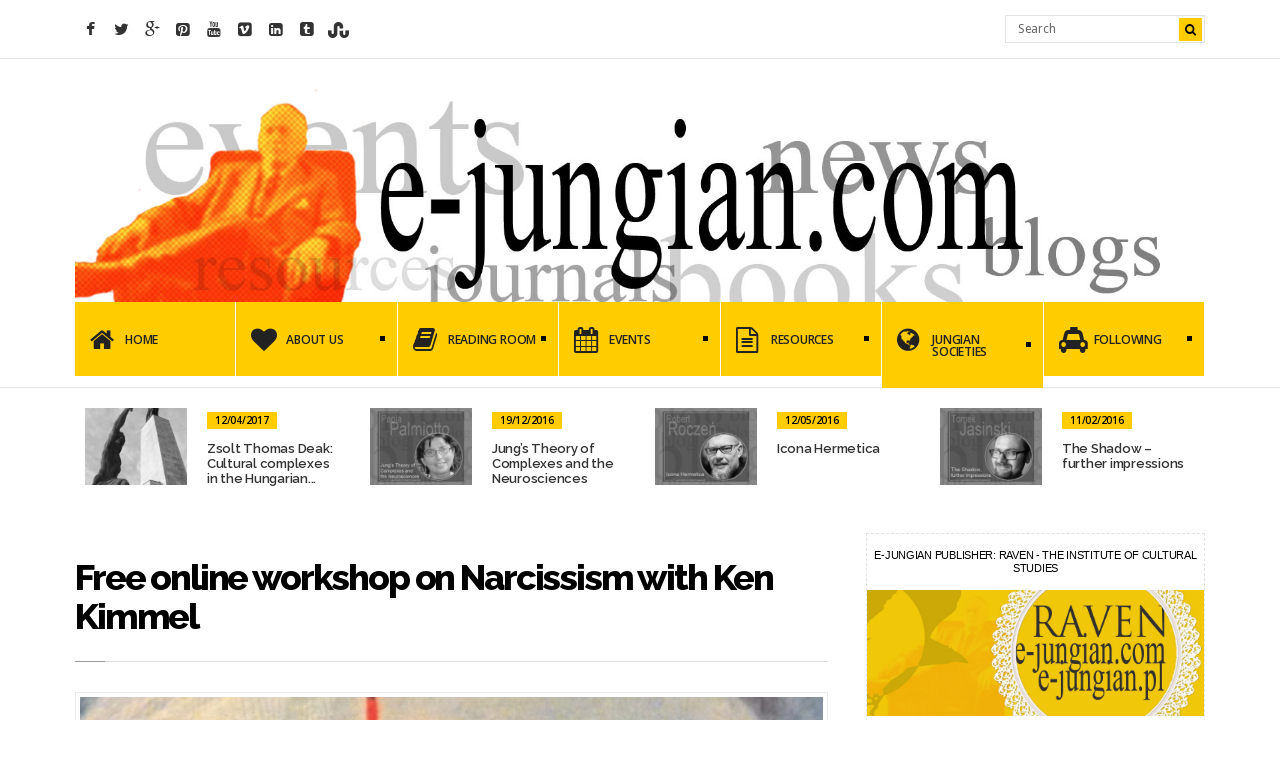

--- FILE ---
content_type: text/html; charset=UTF-8
request_url: http://e-jungian.com/events/free-online-workshop-narcissism-with-ken-kimmel/
body_size: 26064
content:
<!DOCTYPE html>
<!--[if IE 6]>
<html id="ie6" lang="pl-PL">
<![endif]-->
<!--[if IE 7]>
<html id="ie7" lang="pl-PL">
<![endif]-->
<!--[if IE 8]>
<html id="ie8" lang="pl-PL">
<![endif]-->
<!--[if !(IE 6) | !(IE 7) | !(IE 8)  ]><!-->
<html lang="pl-PL">
<!--<![endif]-->
<head>
<meta charset="utf-8" />
<title>Free online workshop on Narcissism with Ken Kimmele-jungian.com | Jungian online magazine &#8211; news, books, blogs, conferences and more&#8230;</title>

<!-- Set the viewport width to device width for mobile -->
<meta name="viewport" content="width=device-width, initial-scale=1, maximum-scale=1" />

<link rel="pingback" href="http://e-jungian.com/xmlrpc.php" />

<!-- Themnific CSS -->
<link href="http://fonts.googleapis.com/css?family=Raleway:800%7cRaleway:700%7cRaleway:600%7cOpen+Sans:600%7cRaleway:600%7cOpen+Sans:600%7cDroid+Sans:400%7cOpen+Sans:600" rel="stylesheet" type="text/css">

<script>(function(d, s, id){
				 var js, fjs = d.getElementsByTagName(s)[0];
				 if (d.getElementById(id)) {return;}
				 js = d.createElement(s); js.id = id;
				 js.src = "//connect.facebook.net/en_US/sdk.js#xfbml=1&version=v2.6";
				 fjs.parentNode.insertBefore(js, fjs);
			   }(document, 'script', 'facebook-jssdk'));</script><meta name='robots' content='index, follow, max-image-preview:large, max-snippet:-1, max-video-preview:-1' />

	<!-- This site is optimized with the Yoast SEO plugin v16.7 - https://yoast.com/wordpress/plugins/seo/ -->
	<meta name="description" content="Thursday the 18th of September at 6.30pm CEST we are gathering online to explore the myth of the Holy Grail as a narrative about narcissism. Ken Kimmel..." />
	<link rel="canonical" href="http://e-jungian.com/events/free-online-workshop-narcissism-with-ken-kimmel/" />
	<meta property="og:locale" content="pl_PL" />
	<meta property="og:type" content="article" />
	<meta property="og:title" content="Free online workshop on Narcissism with Ken Kimmel" />
	<meta property="og:description" content="Thursday the 18th of September at 6.30pm CEST we are gathering online to explore the myth of the Holy Grail as a narrative about narcissism. Ken Kimmel..." />
	<meta property="og:url" content="http://e-jungian.com/events/free-online-workshop-narcissism-with-ken-kimmel/" />
	<meta property="og:site_name" content="e-jungian.com" />
	<meta property="article:modified_time" content="2014-09-15T11:03:14+00:00" />
	<meta property="og:image" content="http://e-jungian.com/wp-content/uploads/2014/09/grail_narcissism_workshop.png" />
	<meta property="og:image:width" content="820" />
	<meta property="og:image:height" content="520" />
	<meta name="twitter:label1" content="Szacowany czas czytania" />
	<meta name="twitter:data1" content="2 minuty" />
	<script type="application/ld+json" class="yoast-schema-graph">{"@context":"https://schema.org","@graph":[{"@type":"WebSite","@id":"http://e-jungian.com/#website","url":"http://e-jungian.com/","name":"e-jungian.com","description":"Jungian online magazine - news, books, blogs, conferences and more...","potentialAction":[{"@type":"SearchAction","target":{"@type":"EntryPoint","urlTemplate":"http://e-jungian.com/?s={search_term_string}"},"query-input":"required name=search_term_string"}],"inLanguage":"pl-PL"},{"@type":"ImageObject","@id":"http://e-jungian.com/events/free-online-workshop-narcissism-with-ken-kimmel/#primaryimage","inLanguage":"pl-PL","url":"http://e-jungian.com/wp-content/uploads/2014/09/grail_narcissism_workshop.png","contentUrl":"http://e-jungian.com/wp-content/uploads/2014/09/grail_narcissism_workshop.png","width":820,"height":520},{"@type":"WebPage","@id":"http://e-jungian.com/events/free-online-workshop-narcissism-with-ken-kimmel/#webpage","url":"http://e-jungian.com/events/free-online-workshop-narcissism-with-ken-kimmel/","name":"Free online workshop on Narcissism with Ken Kimmel","isPartOf":{"@id":"http://e-jungian.com/#website"},"primaryImageOfPage":{"@id":"http://e-jungian.com/events/free-online-workshop-narcissism-with-ken-kimmel/#primaryimage"},"datePublished":"2014-09-03T16:44:05+00:00","dateModified":"2014-09-15T11:03:14+00:00","description":"Thursday the 18th of September at 6.30pm CEST we are gathering online to explore the myth of the Holy Grail as a narrative about narcissism. Ken Kimmel...","breadcrumb":{"@id":"http://e-jungian.com/events/free-online-workshop-narcissism-with-ken-kimmel/#breadcrumb"},"inLanguage":"pl-PL","potentialAction":[{"@type":"ReadAction","target":["http://e-jungian.com/events/free-online-workshop-narcissism-with-ken-kimmel/"]}]},{"@type":"BreadcrumbList","@id":"http://e-jungian.com/events/free-online-workshop-narcissism-with-ken-kimmel/#breadcrumb","itemListElement":[{"@type":"ListItem","position":1,"name":"Home","item":"http://e-jungian.com/"},{"@type":"ListItem","position":2,"name":"Free online workshop on Narcissism with Ken Kimmel"}]}]}</script>
	<!-- / Yoast SEO plugin. -->


<style type="text/css">
	.sd-social-icon-text li.share-scoopit a.sd-button > span {
		background: url('http://e-jungian.com/wp-content/plugins/scoopit-for-jetpack/scoopit.png') no-repeat;
		padding-left: 20px;
	}

	.sd-social-icon .sd-content ul li[class*='share-'].share-scoopit a.sd-button {
		background: #6cab36 url('http://e-jungian.com/wp-content/plugins/scoopit-for-jetpack/scoopit-white.png') no-repeat;
		color: #fff !important;
		width: 16px;
		height: 16px;
		top: 16px;
	}
</style>
<link rel='dns-prefetch' href='//w.sharethis.com' />
<link rel='dns-prefetch' href='//secure.gravatar.com' />
<link rel='dns-prefetch' href='//fonts.googleapis.com' />
<link rel='dns-prefetch' href='//maxcdn.bootstrapcdn.com' />
<link rel='dns-prefetch' href='//s.w.org' />
<link rel='dns-prefetch' href='//v0.wordpress.com' />
<link rel="alternate" type="application/rss+xml" title="e-jungian.com &raquo; Kanał z wpisami" href="http://e-jungian.com/feed/" />
<link rel="alternate" type="application/rss+xml" title="e-jungian.com &raquo; Kanał z komentarzami" href="http://e-jungian.com/comments/feed/" />
<link rel="alternate" type="application/rss+xml" title="e-jungian.com &raquo; Free online workshop on Narcissism with Ken Kimmel Kanał z komentarzami" href="http://e-jungian.com/events/free-online-workshop-narcissism-with-ken-kimmel/feed/" />
		<script type="text/javascript">
			window._wpemojiSettings = {"baseUrl":"https:\/\/s.w.org\/images\/core\/emoji\/13.0.1\/72x72\/","ext":".png","svgUrl":"https:\/\/s.w.org\/images\/core\/emoji\/13.0.1\/svg\/","svgExt":".svg","source":{"concatemoji":"http:\/\/e-jungian.com\/wp-includes\/js\/wp-emoji-release.min.js?ver=5.7.2"}};
			!function(e,a,t){var n,r,o,i=a.createElement("canvas"),p=i.getContext&&i.getContext("2d");function s(e,t){var a=String.fromCharCode;p.clearRect(0,0,i.width,i.height),p.fillText(a.apply(this,e),0,0);e=i.toDataURL();return p.clearRect(0,0,i.width,i.height),p.fillText(a.apply(this,t),0,0),e===i.toDataURL()}function c(e){var t=a.createElement("script");t.src=e,t.defer=t.type="text/javascript",a.getElementsByTagName("head")[0].appendChild(t)}for(o=Array("flag","emoji"),t.supports={everything:!0,everythingExceptFlag:!0},r=0;r<o.length;r++)t.supports[o[r]]=function(e){if(!p||!p.fillText)return!1;switch(p.textBaseline="top",p.font="600 32px Arial",e){case"flag":return s([127987,65039,8205,9895,65039],[127987,65039,8203,9895,65039])?!1:!s([55356,56826,55356,56819],[55356,56826,8203,55356,56819])&&!s([55356,57332,56128,56423,56128,56418,56128,56421,56128,56430,56128,56423,56128,56447],[55356,57332,8203,56128,56423,8203,56128,56418,8203,56128,56421,8203,56128,56430,8203,56128,56423,8203,56128,56447]);case"emoji":return!s([55357,56424,8205,55356,57212],[55357,56424,8203,55356,57212])}return!1}(o[r]),t.supports.everything=t.supports.everything&&t.supports[o[r]],"flag"!==o[r]&&(t.supports.everythingExceptFlag=t.supports.everythingExceptFlag&&t.supports[o[r]]);t.supports.everythingExceptFlag=t.supports.everythingExceptFlag&&!t.supports.flag,t.DOMReady=!1,t.readyCallback=function(){t.DOMReady=!0},t.supports.everything||(n=function(){t.readyCallback()},a.addEventListener?(a.addEventListener("DOMContentLoaded",n,!1),e.addEventListener("load",n,!1)):(e.attachEvent("onload",n),a.attachEvent("onreadystatechange",function(){"complete"===a.readyState&&t.readyCallback()})),(n=t.source||{}).concatemoji?c(n.concatemoji):n.wpemoji&&n.twemoji&&(c(n.twemoji),c(n.wpemoji)))}(window,document,window._wpemojiSettings);
		</script>
		<style type="text/css">
img.wp-smiley,
img.emoji {
	display: inline !important;
	border: none !important;
	box-shadow: none !important;
	height: 1em !important;
	width: 1em !important;
	margin: 0 .07em !important;
	vertical-align: -0.1em !important;
	background: none !important;
	padding: 0 !important;
}
</style>
	<link rel='stylesheet' id='wp-block-library-css'  href='http://e-jungian.com/wp-includes/css/dist/block-library/style.min.css?ver=5.7.2' type='text/css' media='all' />
<style id='wp-block-library-inline-css' type='text/css'>
.has-text-align-justify{text-align:justify;}
</style>
<link rel='stylesheet' id='mediaelement-css'  href='http://e-jungian.com/wp-includes/js/mediaelement/mediaelementplayer-legacy.min.css?ver=4.2.16' type='text/css' media='all' />
<link rel='stylesheet' id='wp-mediaelement-css'  href='http://e-jungian.com/wp-includes/js/mediaelement/wp-mediaelement.min.css?ver=5.7.2' type='text/css' media='all' />
<link rel='stylesheet' id='simple-share-buttons-adder-indie-css'  href='//fonts.googleapis.com/css?family=Indie+Flower&#038;ver=5.7.2' type='text/css' media='all' />
<link rel='stylesheet' id='simple-share-buttons-adder-font-awesome-css'  href='//maxcdn.bootstrapcdn.com/font-awesome/4.3.0/css/font-awesome.min.css?ver=5.7.2' type='text/css' media='all' />
<link rel='stylesheet' id='default_style-css'  href='http://e-jungian.com/wp-content/themes/blockmagazine/style.css?ver=5.7.2' type='text/css' media='all' />
<link rel='stylesheet' id='prettyPhoto-css'  href='http://e-jungian.com/wp-content/themes/blockmagazine/styles/prettyPhoto.css?ver=5.7.2' type='text/css' media='all' />
<link rel='stylesheet' id='shortcodes-css'  href='http://e-jungian.com/wp-content/themes/blockmagazine/functions/css/shortcodes.css?ver=5.7.2' type='text/css' media='all' />
<link rel='stylesheet' id='fontello-css'  href='http://e-jungian.com/wp-content/themes/blockmagazine/styles/fontello.css?ver=5.7.2' type='text/css' media='all' />
<link rel='stylesheet' id='font-awesome.min-css'  href='http://e-jungian.com/wp-content/themes/blockmagazine/styles/font-awesome.min.css?ver=5.7.2' type='text/css' media='all' />
<link rel='stylesheet' id='desaturate-css'  href='http://e-jungian.com/wp-content/themes/blockmagazine/styles/desaturate.css?ver=5.7.2' type='text/css' media='all' />
<link rel='stylesheet' id='style-custom-css'  href='http://e-jungian.com/wp-content/themes/blockmagazine/style-custom.css?ver=5.7.2' type='text/css' media='all' />
<link rel='stylesheet' id='mobile-css'  href='http://e-jungian.com/wp-content/themes/blockmagazine/style-mobile.css?ver=5.7.2' type='text/css' media='all' />
<!-- Inline jetpack_facebook_likebox -->
<style id='jetpack_facebook_likebox-inline-css' type='text/css'>
.widget_facebook_likebox {
	overflow: hidden;
}

</style>
<link rel='stylesheet' id='rhc-print-css-css'  href='http://e-jungian.com/wp-content/plugins/calendarize-it/css/print.css?ver=1.0.2' type='text/css' media='all' />
<link rel='stylesheet' id='calendarizeit-css'  href='http://e-jungian.com/wp-content/plugins/calendarize-it/css/frontend.min.css?ver=4.0.8.6' type='text/css' media='all' />
<link rel='stylesheet' id='rhc-last-minue-css'  href='http://e-jungian.com/wp-content/plugins/calendarize-it/css/last_minute_fixes.css?ver=1.0.12' type='text/css' media='all' />
<link rel='stylesheet' id='jetpack_css-css'  href='http://e-jungian.com/wp-content/plugins/jetpack/css/jetpack.css?ver=9.9' type='text/css' media='all' />
<script type='text/javascript' src='http://e-jungian.com/wp-includes/js/jquery/jquery.min.js?ver=3.5.1' id='jquery-core-js'></script>
<script type='text/javascript' src='http://e-jungian.com/wp-includes/js/jquery/jquery-migrate.min.js?ver=3.3.2' id='jquery-migrate-js'></script>
<script type='text/javascript' src='http://e-jungian.com/wp-includes/js/jquery/ui/core.min.js?ver=1.12.1' id='jquery-ui-core-js'></script>
<script type='text/javascript' src='http://e-jungian.com/wp-includes/js/jquery/ui/tabs.min.js?ver=1.12.1' id='jquery-ui-tabs-js'></script>
<script type='text/javascript' src='http://e-jungian.com/wp-content/themes/blockmagazine/functions/js/shortcodes.js?ver=1' id='tmnf-shortcodes-js'></script>
<script id='st_insights_js' type='text/javascript' src='http://w.sharethis.com/button/st_insights.js?publisher=4d48b7c5-0ae3-43d4-bfbe-3ff8c17a8ae6&#038;product=simpleshare' id='ssba-sharethis-js'></script>
<script type='text/javascript' src='http://e-jungian.com/wp-content/plugins/calendarize-it/js/bootstrap.min.js?ver=3.0.0' id='bootstrap-js'></script>
<script type='text/javascript' src='http://e-jungian.com/wp-content/plugins/calendarize-it/js/bootstrap-select.js?ver=1.0.2' id='bootstrap-select-js'></script>
<script type='text/javascript' src='http://e-jungian.com/wp-includes/js/jquery/ui/accordion.min.js?ver=1.12.1' id='jquery-ui-accordion-js'></script>
<script type='text/javascript' src='http://e-jungian.com/wp-includes/js/jquery/ui/mouse.min.js?ver=1.12.1' id='jquery-ui-mouse-js'></script>
<script type='text/javascript' src='http://e-jungian.com/wp-includes/js/jquery/ui/slider.min.js?ver=1.12.1' id='jquery-ui-slider-js'></script>
<script type='text/javascript' src='http://e-jungian.com/wp-includes/js/jquery/ui/resizable.min.js?ver=1.12.1' id='jquery-ui-resizable-js'></script>
<script type='text/javascript' src='http://e-jungian.com/wp-includes/js/jquery/ui/draggable.min.js?ver=1.12.1' id='jquery-ui-draggable-js'></script>
<script type='text/javascript' src='http://e-jungian.com/wp-includes/js/jquery/ui/controlgroup.min.js?ver=1.12.1' id='jquery-ui-controlgroup-js'></script>
<script type='text/javascript' src='http://e-jungian.com/wp-includes/js/jquery/ui/checkboxradio.min.js?ver=1.12.1' id='jquery-ui-checkboxradio-js'></script>
<script type='text/javascript' src='http://e-jungian.com/wp-includes/js/jquery/ui/button.min.js?ver=1.12.1' id='jquery-ui-button-js'></script>
<script type='text/javascript' src='http://e-jungian.com/wp-includes/js/jquery/ui/dialog.min.js?ver=1.12.1' id='jquery-ui-dialog-js'></script>
<script type='text/javascript' src='http://e-jungian.com/wp-includes/js/jquery/ui/sortable.min.js?ver=1.12.1' id='jquery-ui-sortable-js'></script>
<script type='text/javascript' src='http://e-jungian.com/wp-includes/js/jquery/ui/droppable.min.js?ver=1.12.1' id='jquery-ui-droppable-js'></script>
<script type='text/javascript' src='http://e-jungian.com/wp-includes/js/jquery/ui/datepicker.min.js?ver=1.12.1' id='jquery-ui-datepicker-js'></script>
<script type='text/javascript' id='jquery-ui-datepicker-js-after'>
jQuery(document).ready(function(jQuery){jQuery.datepicker.setDefaults({"closeText":"Zamknij","currentText":"Dzisiaj","monthNames":["Stycze\u0144","Luty","Marzec","kwiecie\u0144","Maj","czerwiec","Lipiec","sierpie\u0144","Wrzesie\u0144","pa\u017adziernik","Listopad","Grudzie\u0144"],"monthNamesShort":["stycze\u0144","lt.","marzec","kwiecie\u0144","Maj","czerwiec","lipiec","sierpie\u0144","wrz.","pa\u017adziernik","listopad","grudzie\u0144"],"nextText":"Nast\u0119pny","prevText":"Poprzedni","dayNames":["niedziela","poniedzia\u0142ek","wtorek","\u015broda","czwartek","pi\u0105tek","sobota"],"dayNamesShort":["niedz.","pon.","wt.","\u015br.","czw","pt.","sob."],"dayNamesMin":["N","P","W","\u015a","C","P","S"],"dateFormat":"dd\/mm\/yy","firstDay":1,"isRTL":false});});
</script>
<script type='text/javascript' src='http://e-jungian.com/wp-includes/js/jquery/ui/menu.min.js?ver=1.12.1' id='jquery-ui-menu-js'></script>
<script type='text/javascript' src='http://e-jungian.com/wp-includes/js/dist/vendor/wp-polyfill.min.js?ver=7.4.4' id='wp-polyfill-js'></script>
<script type='text/javascript' id='wp-polyfill-js-after'>
( 'fetch' in window ) || document.write( '<script src="http://e-jungian.com/wp-includes/js/dist/vendor/wp-polyfill-fetch.min.js?ver=3.0.0"></scr' + 'ipt>' );( document.contains ) || document.write( '<script src="http://e-jungian.com/wp-includes/js/dist/vendor/wp-polyfill-node-contains.min.js?ver=3.42.0"></scr' + 'ipt>' );( window.DOMRect ) || document.write( '<script src="http://e-jungian.com/wp-includes/js/dist/vendor/wp-polyfill-dom-rect.min.js?ver=3.42.0"></scr' + 'ipt>' );( window.URL && window.URL.prototype && window.URLSearchParams ) || document.write( '<script src="http://e-jungian.com/wp-includes/js/dist/vendor/wp-polyfill-url.min.js?ver=3.6.4"></scr' + 'ipt>' );( window.FormData && window.FormData.prototype.keys ) || document.write( '<script src="http://e-jungian.com/wp-includes/js/dist/vendor/wp-polyfill-formdata.min.js?ver=3.0.12"></scr' + 'ipt>' );( Element.prototype.matches && Element.prototype.closest ) || document.write( '<script src="http://e-jungian.com/wp-includes/js/dist/vendor/wp-polyfill-element-closest.min.js?ver=2.0.2"></scr' + 'ipt>' );( 'objectFit' in document.documentElement.style ) || document.write( '<script src="http://e-jungian.com/wp-includes/js/dist/vendor/wp-polyfill-object-fit.min.js?ver=2.3.4"></scr' + 'ipt>' );
</script>
<script type='text/javascript' src='http://e-jungian.com/wp-includes/js/dist/dom-ready.min.js?ver=eb19f7980f0268577acb5c2da5457de3' id='wp-dom-ready-js'></script>
<script type='text/javascript' src='http://e-jungian.com/wp-includes/js/dist/hooks.min.js?ver=50e23bed88bcb9e6e14023e9961698c1' id='wp-hooks-js'></script>
<script type='text/javascript' src='http://e-jungian.com/wp-includes/js/dist/i18n.min.js?ver=db9a9a37da262883343e941c3731bc67' id='wp-i18n-js'></script>
<script type='text/javascript' id='wp-i18n-js-after'>
wp.i18n.setLocaleData( { 'text direction\u0004ltr': [ 'ltr' ] } );
</script>
<script type='text/javascript' id='wp-a11y-js-translations'>
( function( domain, translations ) {
	var localeData = translations.locale_data[ domain ] || translations.locale_data.messages;
	localeData[""].domain = domain;
	wp.i18n.setLocaleData( localeData, domain );
} )( "default", {"translation-revision-date":"2021-09-08 12:05:21+0000","generator":"GlotPress\/3.0.0-alpha.2","domain":"messages","locale_data":{"messages":{"":{"domain":"messages","plural-forms":"nplurals=3; plural=(n == 1) ? 0 : ((n % 10 >= 2 && n % 10 <= 4 && (n % 100 < 12 || n % 100 > 14)) ? 1 : 2);","lang":"pl"},"Notifications":["Powiadomienia"]}},"comment":{"reference":"wp-includes\/js\/dist\/a11y.js"}} );
</script>
<script type='text/javascript' src='http://e-jungian.com/wp-includes/js/dist/a11y.min.js?ver=5e00de7a43b31bbb9eaf685f089a3903' id='wp-a11y-js'></script>
<script type='text/javascript' id='jquery-ui-autocomplete-js-extra'>
/* <![CDATA[ */
var uiAutocompleteL10n = {"noResults":"Brak wynik\u00f3w.","oneResult":"Znaleziono jeden wynik. U\u017cyj strza\u0142ek g\u00f3ra\/d\u00f3\u0142 do nawigacji.","manyResults":"Znaleziono %d wynik\u00f3w. U\u017cyj strza\u0142ek g\u00f3ra\/d\u00f3\u0142 do nawigacji.","itemSelected":"Wybrano obiekt."};
/* ]]> */
</script>
<script type='text/javascript' src='http://e-jungian.com/wp-includes/js/jquery/ui/autocomplete.min.js?ver=1.12.1' id='jquery-ui-autocomplete-js'></script>
<script type='text/javascript' src='http://e-jungian.com/wp-content/plugins/calendarize-it/js/deprecated.js?ver=bundled-jquery-ui' id='jquery-ui-wp-js'></script>
<script type='text/javascript' id='calendarize-js-extra'>
/* <![CDATA[ */
var RHC = {"ajaxurl":"http:\/\/e-jungian.com\/","mobile_width":"480","last_modified":"7b34221297bcd3b9a000af0ddd636541","tooltip_details":[],"visibility_check":"","gmt_offset":"1","disable_event_link":"0","rhc_options":{}};
/* ]]> */
</script>
<script type='text/javascript' src='http://e-jungian.com/wp-content/plugins/calendarize-it/js/frontend.min.js?ver=5.0.1.5' id='calendarize-js'></script>
<script type='text/javascript' src='http://maps.google.com/maps/api/js?libraries=places&#038;ver=3.0' id='google-api3-js'></script>
<script type='text/javascript' src='http://e-jungian.com/wp-content/plugins/calendarize-it/js/rhc_gmap3.js?ver=1.0.1' id='rhc_gmap3-js'></script>
<link rel="https://api.w.org/" href="http://e-jungian.com/wp-json/" /><link rel="alternate" type="application/json" href="http://e-jungian.com/wp-json/wp/v2/events/839" /><link rel="EditURI" type="application/rsd+xml" title="RSD" href="http://e-jungian.com/xmlrpc.php?rsd" />
<link rel="wlwmanifest" type="application/wlwmanifest+xml" href="http://e-jungian.com/wp-includes/wlwmanifest.xml" /> 
<meta name="generator" content="WordPress 5.7.2" />
<link rel='shortlink' href='https://wp.me/P4Rx5I-52' />
<link rel="alternate" type="application/json+oembed" href="http://e-jungian.com/wp-json/oembed/1.0/embed?url=http%3A%2F%2Fe-jungian.com%2Fevents%2Ffree-online-workshop-narcissism-with-ken-kimmel%2F" />
<link rel="alternate" type="text/xml+oembed" href="http://e-jungian.com/wp-json/oembed/1.0/embed?url=http%3A%2F%2Fe-jungian.com%2Fevents%2Ffree-online-workshop-narcissism-with-ken-kimmel%2F&#038;format=xml" />
<script type="text/javascript">
(function() {
   var pm = document.createElement('script'); pm.type = 'text/javascript'; pm.async = true;
   pm.src = "https://pulsemaps.com/tracker.js?id=463525251";
   var s = document.getElementsByTagName('script')[0]; s.parentNode.insertBefore(pm, s);
})();
</script>
<link type="text/css" rel="stylesheet" href="http://e-jungian.com/wp-content/plugins/simple-pull-quote/css/simple-pull-quote.css" />
<!-- Themnific Styling -->
<style type="text/css">
body{background-color:#ffffff}
.item_full img{border-color:#ffffff !important}

		#navigation>ul>li,.meta_full span,.body2{background-color:#FFCC00}

		.body3,ul.medpost li.format-quote,#header,.nav-previous a:hover,.nav li ul,ul.social-menu li,.post-previous,.post-next,.searchformhead,.carousel_inn,.postinfo,#hometab,ul.tmnf_slideshow_thumbnails,ul.tmnf_slideshow_thumbnails li a img{background-color:#fff}

		.item .item_inn:after,.Big .item_inn:after{border-color:transparent transparent#fff}
.flex-caption,#serinfo-nav li.current,.wpcf7-submit,a#navtrigger,.flex-direction-nav .flex-next,.flex-direction-nav .flex-prev,span.ribbon,span.meta_alt,.imgwrap,.page-numbers.current,a.mainbutton,#submit,#comments .navigation a,.contact-form .submit,a.comment-reply-link,.searchSubmit,.scrollTo_top,.nav-previous a,#infscr-loading,.quote img,.aside img,.overrating,.ratingbar,.score{background-color:#FFCC00}
#main-nav>li>ul:after,#nav>li>ul:after{border-color: transparent transparent #FFCC00 transparent}
#nav>li.current>a,#servicesbox li:hover h3 i,.section>.container>h2:after,#menu-main-menu>li.current-cat>a,#menu-main-menu>li.current_page_item>a,li.current-cat>a{color:#FFCC00 !important}

		#footer,.item_inn{background-color:#333}

		#footer,.item_inn{color:#ccc}

		#footer .threecol h2,.item_inn p.meta,.item_inn span.meta{color:#ccc !important}
.ratingblock h2 span.score,.ratingbar,.nav-previous a,.quote p,.quote i,.ribbon_icon i,.scrollTo_top a i,span.meta_alt,.searchSubmit,#serinfo-nav li.current a,.flex-caption,a.mainbutton,#submit,#comments .navigation a,.tagssingle a,.contact-form .submit,.wpcf7-submit,a.comment-reply-link {color:#000 !important}
.body1 a, a:link, a:visited,.nav>li>ul>li>a,#footer .carousel_inn a {color:#333}
.entry a,a:hover,.body1 a:hover,#serinfo a:hover,.tagline a,a.slant {color:#FF8400}

		#footer a,.item_inn a{color:#ccc}
#header,.hrline,.nav li ul,.tab-post,.com_post,.searchformhead,.searchform input.s,.ad300,.pagination,input, textarea,input checkbox,input radio,select, file{border-color:#e3e3e3 !important}
#footer,.body2,#copyright,#footer .threecol,#footer h2,#footer a,#footer .tab-post,#footer .com_post {border-color:#444 !important}
body,input, textarea,input checkbox,input radio,select, file {font:400 14px/1.7em Droid Sans;color:#000000}
.body2 h2,.body2 h3 {color:}
h1 {font:800 36px/1.1em Raleway;color:#000000}h2 {font:700 30px/1.2em Raleway;color:#000000}h3 {font:600 24px/1.5em Open Sans;color:#4a4a4a}h4,a.mainbutton {font:600 14px/1.5em Raleway;color:#000000}h5 {font:600 11px/1.5em Open Sans;color:#4a4a4a}h6,p.meta,span.meta {font:600 11px/1.5em Open Sans;color:#4a4a4a}
#main-nav>li>a,.meta_full span,.meta_full span a {font:600 12px/1em Open Sans;color:#222}#main-nav .loop h4 {font-size:12px}.item_inn h2,#footer .threecol h2,.nav-previous a, .quote p,.carousel_inn h2 {font:600 12px/1.2em Raleway;color:#000000}.tab-post small a,.taggs a,.ei-slider-thumbs li a {color:#000000}
</style>
<link rel="shortcut icon" href="http://e-jungian.com/wp-content/uploads/2014/08/favicon-e-jungian.gif"/>
<!-- Themnific Shortcodes CSS -->
<link href="http://e-jungian.com/wp-content/themes/blockmagazine/functions/css/shortcodes.css" rel="stylesheet" type="text/css" />

<style type="text/css">.broken_link, a.broken_link {
	text-decoration: line-through;
}</style>			<style type="text/css" id="wp-custom-css">
				/*
Welcome to Custom CSS!

CSS (Cascading Style Sheets) is a kind of code that tells the browser how
to render a web page. You may delete these comments and get started with
your customizations.

By default, your stylesheet will be loaded after the theme stylesheets,
which means that your rules can take precedence and override the theme CSS
rules. Just write here what you want to change, you don't need to copy all
your theme's stylesheet content.
*/
/* Google Grid */
.entry .rhg_grid li {
	display: block;
	float: left;
	padding: 7px;
	width: 33%;
}			</style>
		<meta property="og:title" content="Free online workshop on Narcissism with Ken Kimmel" />
<meta property="og:description" content="We are excited to announce that  Thursday the 18th of September at 6.30pm CEST we are gathering online to explore the myth of the Holy Grail as a narrative about narcissism. Leader of this exploration is Kenneth Kimmel, a renowned Jungian psychoanalyst and author of the critically acclaimed book, Eros and the Shattering Gaze: Transcending Narcissism." />
<meta property="og:image:url" content="http://e-jungian.com/wp-content/uploads/2014/09/grail_narcissism_workshop.png" />
<meta property="og:image:width" content="820" />
<meta property="og:image:height" content="520" />


</head>

     
<body class="events-template-default page page-id-312 upper">

 


    
<a id="navtrigger-sec" href="#">MENU</a>

<div id="topnav" class="container container_alt"> 
        
        <div class="clearfix"></div>

		<ul class="social-menu">

<li class="sprite-facebook"><a class="mk-social-facebook" title="Facebook" href="https://www.facebook.com/ejungian/"><i class="fa fa-facebook"></i></a></li>
<li class="sprite-twitter"><a class="mk-social-twitter-alt" title="Twitter" href="https://twitter.com/ejungian"><i class="fa fa-twitter"></i></a></li>
<li class="sprite-google"><a class="mk-social-googleplus" title="Google+" href="https://plus.google.com/u/0/b/117340166027619100270/117340166027619100270/posts"><i class="fa fa-google-plus"></i></a></li>



<li class="sprite-pinterest"><a class="mk-social-pinterest" title="Pinterest" href="http://www.pinterest.com/ejungian/"><i class="fa fa-pinterest-square"></i></a></li>
<li class="sprite-youtube"><a class="mk-social-youtube" title="You Tube" href="https://www.youtube.com/channel/UC5yUkHGYaTeP11rX5EC0Mlw/playlists"><i class="fa fa-youtube"></i></a></li>
<li class="sprite-vimeo"><a class="mk-social-vimeo" title="Vimeo" href="https://vimeo.com/user32847711"><i class="fa fa-vimeo-square"></i></a></li>

<li class="sprite-linkedin"><a class="mk-social-linkedin" title="LinkedIn" href="https://www.linkedin.com/company/e-jungian-com"><i class="fa fa-linkedin-square"></i></a></li>

<li class="sprite-tumblr"><a class="mk-social-tumblr" title="Tumblr" href="http://ejungian.tumblr.com"><i class="fa fa-tumblr-square"></i></a></li>


<li class="sprite-stumbleupon"><a class="differ" title="Stumbleupon" href="http://www.stumbleupon.com/stumbler/e-jungian/lists"><i class="icon-stumbleupon"></i></a></li>

</ul>
	  
		<form class="searchformhead" method="get" action="http://e-jungian.com">
<input type="text" name="s" class="s" size="30" value="Search" onfocus="if (this.value = '') {this.value = '';}" onblur="if (this.value == '') {this.value = 'Search...';}" />
<button class='searchSubmit' ><i class="fa fa-search"></i></button>
</form>        
</div>

<div class="clearfix"></div>

<div id="header">

	<div class="container container_alt"> 
    
        <h1>
        
                                        
                <a class="logo" href="http://e-jungian.com/">
                
                    <img src="http://e-jungian.com/wp-content/uploads/2015/08/e-jungian.jpg" alt="e-jungian.com"/>
                        
                </a>
                    
            	
        
        </h1>
    
    		            
	</div>
    
    <a id="navtrigger" href="#">MENU</a>
    
    <nav id="navigation"> 
    
    	<ul id="main-nav" class="nav container container_alt"><li id="menu-item-14" class="menu-item menu-item-type-custom menu-item-object-custom menu-item-home"><a href="http://e-jungian.com"><i class="fa fa-home"></i> Home</a></li>
<li id="menu-item-1935" class="mega menu-item menu-item-type-taxonomy menu-item-object-category menu-item-has-children"><a href="http://e-jungian.com/category/about-us/"><i class="fa fa-heart"></i> About us</a><div class="sub">	<ul class="loop">
			<li><div>

    
       <a href="http://e-jungian.com/editorial-blog/" title="Editorial blog" >
       
          <img width="250" height="190" src="http://e-jungian.com/wp-content/uploads/2014/11/editorial-blog-GOSIA-250x190.jpg" class="grayscale grayscale-fade wp-post-image" alt="" loading="lazy" />          
       </a>
       
        
  <h4><a href="http://e-jungian.com/editorial-blog/" title="Editorial blog">Editorial blog <i class="fa fa-sign-out"></i></a></h4>
  
      
	<p class="meta">
		05/08/2014  &bull; 
        <span class="views">Views: 243889</span>
    
</div></li>
			<li><div>

    
       <a href="http://e-jungian.com/experts-blogs-adding-new-section/" title="Experts&#8217; Blogs &#8211; we are..." >
       
          <img width="250" height="190" src="http://e-jungian.com/wp-content/uploads/2014/12/editorial-blog-TOMEK_eksperts-blogs-250x190.jpg" class="grayscale grayscale-fade wp-post-image" alt="" loading="lazy" />          
       </a>
       
        
  <h4><a href="http://e-jungian.com/experts-blogs-adding-new-section/" title="Experts&#8217; Blogs &#8211; we are adding a new section">Experts&#8217; Blogs &#8211; we are adding a new section </a></h4>
  
      
	<p class="meta">
		20/12/2014  &bull; 
        <span class="views">Views: 18984</span>
    
</div></li>
			<li><div>

    
       <a href="http://e-jungian.com/happy-easter/" title="Happy Easter!" >
       
          <img width="250" height="190" src="http://e-jungian.com/wp-content/uploads/2015/04/editorial-blog-GOSIA_happy-easter-250x190.jpg" class="grayscale grayscale-fade wp-post-image" alt="" loading="lazy" />          
       </a>
       
        
  <h4><a href="http://e-jungian.com/happy-easter/" title="Happy Easter!">Happy Easter! </a></h4>
  
      
	<p class="meta">
		04/04/2015  &bull; 
        <span class="views">Views: 17313</span>
    
</div></li>
			<li><div>

    
       <a href="http://e-jungian.com/category/e-jungian-com-news/" title="e-jungian.com news" >
       
          <img width="250" height="190" src="http://e-jungian.com/wp-content/uploads/2014/12/e-jungian-news--250x190.jpg" class="grayscale grayscale-fade wp-post-image" alt="" loading="lazy" />          
       </a>
       
        
  <h4><a href="http://e-jungian.com/category/e-jungian-com-news/" title="e-jungian.com news">e-jungian.com news <i class="fa fa-sign-out"></i></a></h4>
  
      
	<p class="meta">
		06/08/2014  &bull; 
        <span class="views">Views: 4802</span>
    
</div></li>
		</ul>
    	</div>
<ul class="sub-menu">
	<li id="menu-item-1929" class="menu-item menu-item-type-post_type menu-item-object-page"><a href="http://e-jungian.com/about-us/">e-jungian.com – Jungian online magazine</a></li>
	<li id="menu-item-1930" class="menu-item menu-item-type-taxonomy menu-item-object-category"><a href="http://e-jungian.com/category/e-jungian-com-news/">e-jungian.com news</a></li>
	<li id="menu-item-1557" class="menu-item menu-item-type-taxonomy menu-item-object-category"><a href="http://e-jungian.com/category/reading-room/editorial-blog/">Editorial blog</a></li>
</ul>
</li>
<li id="menu-item-1334" class="mega menu-item menu-item-type-taxonomy menu-item-object-category menu-item-has-children"><a href="http://e-jungian.com/category/reading-room/"><i class="fa fa-book"></i> Reading room</a><div class="sub">	<ul class="loop">
			<li><div>

    
       <a href="http://e-jungian.com/tomasz-j-jasinski-silence-circumambulation/" title="Tomasz J. Jasinski &#8211; &#8222;Silence..." >
       
          <img width="250" height="190" src="http://e-jungian.com/wp-content/uploads/2014/10/Tomek_Remedios-Varo-Eyes-on-the-table-250x190.jpg" class="grayscale grayscale-fade wp-post-image" alt="" loading="lazy" />          
       </a>
       
        
  <h4><a href="http://e-jungian.com/tomasz-j-jasinski-silence-circumambulation/" title="Tomasz J. Jasinski &#8211; &#8222;Silence &#8211; a Circumambulation&#8221;">Tomasz J. Jasinski &#8211; &#8222;Silence &#8211; a Circumambulation&#8221; </a></h4>
  
      
	<p class="meta">
		22/10/2014  &bull; 
        <span class="views">Views: 105200</span>
    
</div></li>
			<li><div>

    
       <a href="http://e-jungian.com/john-merchant-image-schema-innate-archetypes/" title="John Merchant &#8211; The image..." >
       
          <img width="250" height="190" src="http://e-jungian.com/wp-content/uploads/2014/12/eksperts-blog-JMerschant-250x190.jpg" class="grayscale grayscale-fade wp-post-image" alt="" loading="lazy" />          
       </a>
       
        
  <h4><a href="http://e-jungian.com/john-merchant-image-schema-innate-archetypes/" title="John Merchant &#8211; The image schema and innate archetypes">John Merchant &#8211; The image schema and innate archetypes </a></h4>
  
      
	<p class="meta">
		23/12/2014  &bull; 
        <span class="views">Views: 101622</span>
    
</div></li>
			<li><div>

    
       <a href="http://e-jungian.com/seminal-papers-emotions-object-relations-john-weir-perry/" title="Seminal papers: &#8222;Emotions and Object..." >
       
          <img width="250" height="190" src="http://e-jungian.com/wp-content/uploads/2015/02/SEMINAL-PAPERS_John-Weir-Perry-250x190.jpg" class="grayscale grayscale-fade wp-post-image" alt="" loading="lazy" />          
       </a>
       
        
  <h4><a href="http://e-jungian.com/seminal-papers-emotions-object-relations-john-weir-perry/" title="Seminal papers: &#8222;Emotions and Object Relations&#8221; by John Weir Perry">Seminal papers: &#8222;Emotions and Object Relations&#8221; by John Weir Perry </a></h4>
  
      
	<p class="meta">
		21/02/2015  &bull; 
        <span class="views">Views: 98868</span>
    
</div></li>
			<li><div>

    
       <a href="http://e-jungian.com/zsolt-thomas-deak-cultural-complexes-in-the-hungarian-change-of-system/" title="Zsolt Thomas Deak: Cultural complexes..." >
       
          <img width="250" height="190" src="http://e-jungian.com/wp-content/uploads/2017/04/Liberty_Monument_-_Gellert_Hill_-_Buda_Side_-_Budapest_-_Hungary_-_01-1-250x190.jpg" class="grayscale grayscale-fade wp-post-image" alt="" loading="lazy" />          
       </a>
       
        
  <h4><a href="http://e-jungian.com/zsolt-thomas-deak-cultural-complexes-in-the-hungarian-change-of-system/" title="Zsolt Thomas Deak: Cultural complexes in the Hungarian change of system">Zsolt Thomas Deak: Cultural complexes in the Hungarian change of... </a></h4>
  
      
	<p class="meta">
		12/04/2017  &bull; 
        <span class="views">Views: 91670</span>
    
</div></li>
		</ul>
    	</div>
<ul class="sub-menu">
	<li id="menu-item-2787" class="menu-item menu-item-type-taxonomy menu-item-object-category"><a href="http://e-jungian.com/category/reading-room/jungian-calendar/">Jungian calendar</a></li>
	<li id="menu-item-1558" class="menu-item menu-item-type-taxonomy menu-item-object-category menu-item-has-children"><a href="http://e-jungian.com/category/reading-room/full-text-articles/">Full text articles</a>
	<ul class="sub-menu">
		<li id="menu-item-3913" class="menu-item menu-item-type-taxonomy menu-item-object-category"><a href="http://e-jungian.com/category/reading-room/full-text-articles/key-figures-of-jungian-analysis/">Key Figures of Jungian Analysis</a></li>
		<li id="menu-item-3914" class="menu-item menu-item-type-taxonomy menu-item-object-category"><a href="http://e-jungian.com/category/reading-room/full-text-articles/psychotherapy/">Psychotherapy</a></li>
		<li id="menu-item-3912" class="menu-item menu-item-type-taxonomy menu-item-object-category"><a href="http://e-jungian.com/category/reading-room/full-text-articles/art-psyche/">Art &#038; Psyche</a></li>
	</ul>
</li>
	<li id="menu-item-1623" class="menu-item menu-item-type-taxonomy menu-item-object-category"><a href="http://e-jungian.com/category/reading-room/interviews-reading-room/">Full text interviews</a></li>
	<li id="menu-item-2315" class="menu-item menu-item-type-taxonomy menu-item-object-category"><a href="http://e-jungian.com/category/reading-room/seminal-papers/">Seminal Papers</a></li>
	<li id="menu-item-3473" class="menu-item menu-item-type-taxonomy menu-item-object-category menu-item-has-children"><a href="http://e-jungian.com/category/experts-blogs-folders/">Experts blogs</a>
	<ul class="sub-menu">
		<li id="menu-item-4943" class="menu-item menu-item-type-custom menu-item-object-custom"><a href="http://e-jungian.com/author/tomjjj/">Tomek J. Jasinski</a></li>
		<li id="menu-item-4941" class="menu-item menu-item-type-custom menu-item-object-custom"><a href="http://e-jungian.com/author/malgorzata-kalinowska/">Malgorzata Kalinowska</a></li>
		<li id="menu-item-2211" class="menu-item menu-item-type-custom menu-item-object-custom"><a href="http://e-jungian.com/author/john-merchant/">John Merchant</a></li>
		<li id="menu-item-3325" class="menu-item menu-item-type-custom menu-item-object-custom"><a href="http://e-jungian.com/author/paola-palmiotto/">Paola Palmiotto</a></li>
		<li id="menu-item-5440" class="menu-item menu-item-type-taxonomy menu-item-object-category"><a href="http://e-jungian.com/category/reading-room/experts-blogs-posts/robert-roczen/">Robert Roczen</a></li>
		<li id="menu-item-2661" class="menu-item menu-item-type-custom menu-item-object-custom"><a href="http://e-jungian.com/author/maria-taveras/">Maria Taveras</a></li>
		<li id="menu-item-4942" class="menu-item menu-item-type-custom menu-item-object-custom"><a href="http://e-jungian.com/author/marta-tibaldi/">Marta Tibaldi</a></li>
	</ul>
</li>
	<li id="menu-item-4143" class="menu-item menu-item-type-taxonomy menu-item-object-category menu-item-has-children"><a href="http://e-jungian.com/category/reading-room/online-discussions/">Online Discussions</a>
	<ul class="sub-menu">
		<li id="menu-item-4144" class="menu-item menu-item-type-taxonomy menu-item-object-category"><a href="http://e-jungian.com/category/reading-room/online-discussions/september-2015-jungians-who-are-we/">September 2015: &#8222;Jungians &#8211; who are we?&#8221;</a></li>
	</ul>
</li>
</ul>
</li>
<li id="menu-item-864" class="mega menu-item menu-item-type-post_type menu-item-object-page menu-item-has-children"><a href="http://e-jungian.com/events-general-list/"><i class="fa fa-calendar"></i>Events</a><div class="sub">	<ul class="loop">
			<li><div>

    
       <a href="http://e-jungian.com/video-trailer-for-warren-colman-zurich-lectures-act-and-image-the-emergence-of-symbolic-imagination/" title="Video trailer for Warren Colman..." >
       
          <img width="250" height="190" src="http://e-jungian.com/wp-content/uploads/2014/08/Warren_Colman_-_Act_and_Image__The_Emergence_of_Symbolic_Imagination_from_ISAP_Zurich_on_Vimeo-250x190.png" class="grayscale grayscale-fade wp-post-image" alt="" loading="lazy" />          
       </a>
       
        
  <h4><a href="http://e-jungian.com/video-trailer-for-warren-colman-zurich-lectures-act-and-image-the-emergence-of-symbolic-imagination/" title="Video trailer for Warren Colman Zurich lectures &#8211; &#8222;Act and Image: The Emergence of Symbolic Imagination&#8221;">Video trailer for Warren Colman Zurich lectures &#8211; &#8222;Act and... </a></h4>
  
      
	<p class="meta">
		21/08/2014  &bull; 
        <span class="views">Views: 91330</span>
    
</div></li>
			<li><div>

    
       <a href="http://e-jungian.com/erel-shalit-the-jung-neumann-conference-april-24-26/" title="Erel Shalit &#8211; The Jung-Neumann..." >
       
          <img width="250" height="190" src="http://e-jungian.com/wp-content/uploads/2015/04/The-Jung-Neumann-Conference-250x190.jpg" class="grayscale grayscale-fade wp-post-image" alt="" loading="lazy" />          
       </a>
       
        
  <h4><a href="http://e-jungian.com/erel-shalit-the-jung-neumann-conference-april-24-26/" title="Erel Shalit &#8211; The Jung-Neumann Conference, April 24-26">Erel Shalit &#8211; The Jung-Neumann Conference, April 24-26 </a></h4>
  
      
	<p class="meta">
		15/04/2015  &bull; 
        <span class="views">Views: 90010</span>
    
</div></li>
			<li><div>

    
       <a href="http://e-jungian.com/erich-neumann-at-eranos/" title="Erich Neumann at Eranos" >
       
          <img width="250" height="190" src="http://e-jungian.com/wp-content/uploads/2015/05/the-Jung-Neumann-Letters_eranos-250x190.jpg" class="grayscale grayscale-fade wp-post-image" alt="Erich Neumann at Eranos" loading="lazy" />          
       </a>
       
        
  <h4><a href="http://e-jungian.com/erich-neumann-at-eranos/" title="Erich Neumann at Eranos">Erich Neumann at Eranos </a></h4>
  
      
	<p class="meta">
		20/05/2015  &bull; 
        <span class="views">Views: 66675</span>
    
</div></li>
			<li><div>

    
       <a href="http://e-jungian.com/a-book-launch-from-tradition-to-innovation-jungian-analysts-working-in-different-cultural-settings/" title="A Book Launch &#8211; From..." >
       
          <img width="250" height="190" src="http://e-jungian.com/wp-content/uploads/2015/08/From-Tradition-to-Innovation-250x190.jpg" class="grayscale grayscale-fade wp-post-image" alt="" loading="lazy" />          
       </a>
       
        
  <h4><a href="http://e-jungian.com/a-book-launch-from-tradition-to-innovation-jungian-analysts-working-in-different-cultural-settings/" title="A Book Launch &#8211; From Tradition to Innovation Jungian Analysts Working in Different Cultural Settings">A Book Launch &#8211; From Tradition to Innovation Jungian Analysts... </a></h4>
  
      
	<p class="meta">
		09/08/2015  &bull; 
        <span class="views">Views: 60147</span>
    
</div></li>
		</ul>
    	</div>
<ul class="sub-menu">
	<li id="menu-item-145" class="menu-item menu-item-type-post_type menu-item-object-page"><a href="http://e-jungian.com/events-calendar/">Jungian Events Calendar</a></li>
	<li id="menu-item-372" class="menu-item menu-item-type-taxonomy menu-item-object-category menu-item-has-children"><a href="http://e-jungian.com/category/jungian-events/">Events list</a>
	<ul class="sub-menu">
		<li id="menu-item-5624" class="menu-item menu-item-type-taxonomy menu-item-object-category"><a href="http://e-jungian.com/category/jungian-events/events-venues/africa/">Africa</a></li>
		<li id="menu-item-199" class="menu-item menu-item-type-taxonomy menu-item-object-category"><a href="http://e-jungian.com/category/jungian-events/events-venues/asia/">Asia</a></li>
		<li id="menu-item-200" class="menu-item menu-item-type-taxonomy menu-item-object-category"><a href="http://e-jungian.com/category/jungian-events/events-venues/european-conferences/">Europe</a></li>
		<li id="menu-item-198" class="menu-item menu-item-type-taxonomy menu-item-object-category"><a href="http://e-jungian.com/category/jungian-events/events-venues/america/">North America</a></li>
		<li id="menu-item-415" class="menu-item menu-item-type-taxonomy menu-item-object-category"><a href="http://e-jungian.com/category/jungian-events/events-venues/south-america/">South America</a></li>
		<li id="menu-item-480" class="menu-item menu-item-type-taxonomy menu-item-object-category"><a href="http://e-jungian.com/category/jungian-events/events-venues/webinars/">Webinars</a></li>
	</ul>
</li>
	<li id="menu-item-484" class="menu-item menu-item-type-taxonomy menu-item-object-category menu-item-has-children"><a href="http://e-jungian.com/category/jungian-events/events-type/">Events type</a>
	<ul class="sub-menu">
		<li id="menu-item-482" class="menu-item menu-item-type-taxonomy menu-item-object-category"><a href="http://e-jungian.com/category/jungian-events/events-type/conferences/">Conferences</a></li>
		<li id="menu-item-838" class="menu-item menu-item-type-taxonomy menu-item-object-category"><a href="http://e-jungian.com/category/jungian-events/events-type/training-events-type/">Training</a></li>
		<li id="menu-item-483" class="menu-item menu-item-type-taxonomy menu-item-object-category"><a href="http://e-jungian.com/category/jungian-events/events-type/seminars-and-lectures-events/">Seminars and lectures</a></li>
		<li id="menu-item-892" class="menu-item menu-item-type-taxonomy menu-item-object-category"><a href="http://e-jungian.com/category/jungian-events/events-type/talks-and-discussions/">Talks and discussions</a></li>
	</ul>
</li>
	<li id="menu-item-3149" class="menu-item menu-item-type-taxonomy menu-item-object-category menu-item-has-children"><a href="http://e-jungian.com/category/jungian-events/conferences-reports/">Conferences reports</a>
	<ul class="sub-menu">
		<li id="menu-item-3150" class="menu-item menu-item-type-taxonomy menu-item-object-category"><a href="http://e-jungian.com/category/jungian-events/conferences-reports/jung-neumann-letters-conference-2015/">Jung-Neumann Letters Conference 2015</a></li>
		<li id="menu-item-4053" class="menu-item menu-item-type-taxonomy menu-item-object-category"><a href="http://e-jungian.com/category/jungian-events/conferences-reports/3rd-european-conference-on-analytical-psychology/">3rd European Conference on Analytical Psychology</a></li>
	</ul>
</li>
	<li id="menu-item-106" class="menu-item menu-item-type-taxonomy menu-item-object-category menu-item-has-children"><a href="http://e-jungian.com/category/jungian-events/iaap-congresses/">IAAP Congresses</a>
	<ul class="sub-menu">
		<li id="menu-item-107" class="menu-item menu-item-type-taxonomy menu-item-object-category"><a href="http://e-jungian.com/category/jungian-events/iaap-congresses/2016/">2016 &#8211; Kyoto</a></li>
	</ul>
</li>
</ul>
</li>
<li id="menu-item-54" class="mega menu-item menu-item-type-taxonomy menu-item-object-category menu-item-has-children"><a href="http://e-jungian.com/category/resources/"><i class="fa fa-file-text-o"></i> Resources</a><div class="sub">	<ul class="loop">
			<li><div>

    
       <a href="http://e-jungian.com/red-book-dialogues-rabbi-david-wolpe-lionel-corbett/" title="Red Book Dialogues: Rabbi David..." >
       
          <img width="250" height="190" src="http://e-jungian.com/wp-content/uploads/2014/10/Red-Book-Dialogues-L.C.-250x190.png" class="grayscale grayscale-fade wp-post-image" alt="Red Book Dialogues" loading="lazy" />          
       </a>
       
        
  <h4><a href="http://e-jungian.com/red-book-dialogues-rabbi-david-wolpe-lionel-corbett/" title="Red Book Dialogues: Rabbi David Wolpe &#038; Lionel Corbett">Red Book Dialogues: Rabbi David Wolpe &#038; Lionel Corbett </a></h4>
  
      
	<p class="meta">
		14/10/2014  &bull; 
        <span class="views">Views: 105831</span>
    
</div></li>
			<li><div>

    
       <a href="http://e-jungian.com/tomasz-j-jasinski-silence-circumambulation/" title="Tomasz J. Jasinski &#8211; &#8222;Silence..." >
       
          <img width="250" height="190" src="http://e-jungian.com/wp-content/uploads/2014/10/Tomek_Remedios-Varo-Eyes-on-the-table-250x190.jpg" class="grayscale grayscale-fade wp-post-image" alt="" loading="lazy" />          
       </a>
       
        
  <h4><a href="http://e-jungian.com/tomasz-j-jasinski-silence-circumambulation/" title="Tomasz J. Jasinski &#8211; &#8222;Silence &#8211; a Circumambulation&#8221;">Tomasz J. Jasinski &#8211; &#8222;Silence &#8211; a Circumambulation&#8221; </a></h4>
  
      
	<p class="meta">
		22/10/2014  &bull; 
        <span class="views">Views: 105200</span>
    
</div></li>
			<li><div>

    
       <a href="http://e-jungian.com/into-the-marginal-zone-how-became-jungian-analyst-an-article-henry-abramowitch/" title="&#8222;Into the Marginal Zone: How..." >
       
          <img width="250" height="190" src="http://e-jungian.com/wp-content/uploads/2014/09/Henry-Abramovitch-artykul-250x190.jpg" class="grayscale grayscale-fade wp-post-image" alt="" loading="lazy" />          
       </a>
       
        
  <h4><a href="http://e-jungian.com/into-the-marginal-zone-how-became-jungian-analyst-an-article-henry-abramowitch/" title="&#8222;Into the Marginal Zone: How I became a Jungian analyst&#8221; &#8211; an article by Henry Abramovitch">&#8222;Into the Marginal Zone: How I became a Jungian analyst&#8221;... </a></h4>
  
      
	<p class="meta">
		24/09/2014  &bull; 
        <span class="views">Views: 95143</span>
    
</div></li>
			<li><div>

    
       <a href="http://e-jungian.com/baretto-requiem-for-analytical-psychology/" title="M. H. Barreto &#8211; &#8222;Requiem..." >
       
          <img width="250" height="190" src="http://e-jungian.com/wp-content/uploads/2014/08/Jung-catastrophic-vision-Baretto_820x520-250x190.png" class="grayscale grayscale-fade wp-post-image" alt="analytical psychology" loading="lazy" />          
       </a>
       
        
  <h4><a href="http://e-jungian.com/baretto-requiem-for-analytical-psychology/" title="M. H. Barreto &#8211; &#8222;Requiem for analytical psychology: a reflection on Jung&#8217;s (anti)catastrophic psychology&#8221;">M. H. Barreto &#8211; &#8222;Requiem for analytical psychology: a reflection... </a></h4>
  
      
	<p class="meta">
		24/08/2014  &bull; 
        <span class="views">Views: 93954</span>
    
</div></li>
		</ul>
    	</div>
<ul class="sub-menu">
	<li id="menu-item-293" class="menu-item menu-item-type-taxonomy menu-item-object-category"><a href="http://e-jungian.com/category/resources/lexicons-and-handbooks/">Lexicons and handbooks</a></li>
	<li id="menu-item-60" class="menu-item menu-item-type-taxonomy menu-item-object-category"><a href="http://e-jungian.com/category/books/">Books</a></li>
	<li id="menu-item-450" class="menu-item menu-item-type-taxonomy menu-item-object-category menu-item-has-children"><a href="http://e-jungian.com/category/resources/articles/">Articles</a>
	<ul class="sub-menu">
		<li id="menu-item-61" class="menu-item menu-item-type-taxonomy menu-item-object-category"><a href="http://e-jungian.com/category/resources/articles/jungian-journals-articles/">Jungian Journals articles</a></li>
		<li id="menu-item-86" class="menu-item menu-item-type-taxonomy menu-item-object-category"><a href="http://e-jungian.com/category/resources/articles/analysts-articles-on-the-web/">Analysts articles on the Web</a></li>
		<li id="menu-item-304" class="menu-item menu-item-type-taxonomy menu-item-object-category"><a href="http://e-jungian.com/category/resources/articles/newspapers-and-magazine-articles/">Newspapers and magazines articles</a></li>
		<li id="menu-item-1473" class="menu-item menu-item-type-taxonomy menu-item-object-category"><a href="http://e-jungian.com/category/resources/articles/online-journals-articles/">Online journals articles</a></li>
	</ul>
</li>
	<li id="menu-item-55" class="menu-item menu-item-type-taxonomy menu-item-object-category"><a href="http://e-jungian.com/category/blogs/">Blogs updates</a></li>
	<li id="menu-item-416" class="menu-item menu-item-type-taxonomy menu-item-object-category"><a href="http://e-jungian.com/category/interviews/">Interviews</a></li>
	<li id="menu-item-118" class="menu-item menu-item-type-taxonomy menu-item-object-category"><a href="http://e-jungian.com/category/resources/videos/">Videos</a></li>
	<li id="menu-item-1244" class="menu-item menu-item-type-taxonomy menu-item-object-category"><a href="http://e-jungian.com/category/resources/podcasts/">Podcasts</a></li>
	<li id="menu-item-3147" class="menu-item menu-item-type-taxonomy menu-item-object-category"><a href="http://e-jungian.com/category/resources/projects/">Projects</a></li>
	<li id="menu-item-4900" class="menu-item menu-item-type-taxonomy menu-item-object-category"><a href="http://e-jungian.com/category/resources/art-and-analytical-psychology/">Art and analytical psychology</a></li>
	<li id="menu-item-508" class="menu-item menu-item-type-taxonomy menu-item-object-category"><a href="http://e-jungian.com/category/resources/quotes-resources/">Quotes</a></li>
	<li id="menu-item-517" class="menu-item menu-item-type-taxonomy menu-item-object-category"><a href="http://e-jungian.com/category/resources/humour/">Humour</a></li>
</ul>
</li>
<li id="menu-item-451" class="mega menu-item menu-item-type-taxonomy menu-item-object-category menu-item-has-children"><a href="http://e-jungian.com/category/resources/jungian-societies-resources/"><i class="fa fa-globe"></i> Jungian Societies</a><div class="sub">	<ul class="loop">
			<li><div>

    
       <a href="http://www.agap.info/" title="Association of Graduate Analytical Psychologists..." >
       
          <img width="250" height="190" src="http://e-jungian.com/wp-content/uploads/2014/08/agap-250x190.jpg" class="grayscale grayscale-fade wp-post-image" alt="" loading="lazy" />          
       </a>
       
        
  <h4><a href="http://www.agap.info/" title="Association of Graduate Analytical Psychologists &#8211; AGAP">Association of Graduate Analytical Psychologists &#8211; AGAP <i class="fa fa-sign-out"></i></a></h4>
  
      
	<p class="meta">
		20/07/2014  &bull; 
        <span class="views">Views: 65429</span>
    
</div></li>
			<li><div>

    
       <a href="http://www.iaap.org/about-the-iaap/iaap-groups-and-societies.html?start=40" title="Society of Jungian Analysts of..." >
       
          <img width="250" height="190" src="http://e-jungian.com/wp-content/uploads/2014/12/SJASD-250x190.jpg" class="grayscale grayscale-fade wp-post-image" alt="" loading="lazy" />          
       </a>
       
        
  <h4><a href="http://www.iaap.org/about-the-iaap/iaap-groups-and-societies.html?start=40" title="Society of Jungian Analysts of San Diego &#8211; SJASD">Society of Jungian Analysts of San Diego &#8211; SJASD <i class="fa fa-sign-out"></i></a></h4>
  
      
	<p class="meta">
		20/07/2014  &bull; 
        <span class="views">Views: 58202</span>
    
</div></li>
			<li><div>

    
       <a href="http://www.cgjis.com/" title="C. G. Jung Institute of..." >
       
          <img width="250" height="190" src="http://e-jungian.com/wp-content/uploads/2014/08/CGJS-250x190.jpg" class="grayscale grayscale-fade wp-post-image" alt="" loading="lazy" />          
       </a>
       
        
  <h4><a href="http://www.cgjis.com/" title="C. G. Jung Institute of Seattle &#8211; CGJIS">C. G. Jung Institute of Seattle &#8211; CGJIS <i class="fa fa-sign-out"></i></a></h4>
  
      
	<p class="meta">
		20/07/2014  &bull; 
        <span class="views">Views: 54931</span>
    
</div></li>
			<li><div>

    
       <a href="http://www.iaap.org" title="International Association for Analytical Psychology..." >
       
          <img width="250" height="190" src="http://e-jungian.com/wp-content/uploads/2014/08/iaap-250x190.jpg" class="grayscale grayscale-fade wp-post-image" alt="" loading="lazy" />          
       </a>
       
        
  <h4><a href="http://www.iaap.org" title="International Association for Analytical Psychology &#8211; IAAP">International Association for Analytical Psychology &#8211; IAAP <i class="fa fa-sign-out"></i></a></h4>
  
      
	<p class="meta">
		17/08/2014  &bull; 
        <span class="views">Views: 5754</span>
    
</div></li>
		</ul>
    	</div>
<ul class="sub-menu">
	<li id="menu-item-479" class="menu-item menu-item-type-taxonomy menu-item-object-category"><a href="http://e-jungian.com/category/resources/jungian-societies-resources/international-association-for-analytical-psychology-iaap/iaap-societies/">International Association for Analytical Psychology (IAAP) Member Societies</a></li>
	<li id="menu-item-454" class="menu-item menu-item-type-custom menu-item-object-custom"><a href="http://jungianstudies.org">The International Association for Jungian Studies (IAJS)</a></li>
</ul>
</li>
<li id="menu-item-56" class="mega menu-item menu-item-type-taxonomy menu-item-object-category menu-item-has-children"><a href="http://e-jungian.com/category/following/"><i class="fa fa-taxi"></i> Following</a><div class="sub">	<ul class="loop">
			<li><div>

    
       <a href="http://e-jungian.com/michael-vannoy-adams-website/" title="Michael Vannoy Adams website" >
       
          <img width="250" height="190" src="http://e-jungian.com/wp-content/uploads/2014/12/Michael-Vannoy-Adams_following-250x190.jpg" class="grayscale grayscale-fade wp-post-image" alt="" loading="lazy" />          
       </a>
       
        
  <h4><a href="http://e-jungian.com/michael-vannoy-adams-website/" title="Michael Vannoy Adams website">Michael Vannoy Adams website <i class="fa fa-sign-out"></i></a></h4>
  
      
	<p class="meta">
		07/12/2014  &bull; 
        <span class="views">Views: 61869</span>
    
</div></li>
			<li><div>

    
       <a href="http://outlawpsych.com/outlawpsych/" title="Evan Hanks&#8217; blog" >
       
          <img width="250" height="190" src="http://e-jungian.com/wp-content/uploads/2014/08/Evan-Hanks-blog_820x520-250x190.png" class="grayscale grayscale-fade wp-post-image" alt="" loading="lazy" />          
       </a>
       
        
  <h4><a href="http://outlawpsych.com/outlawpsych/" title="Evan Hanks&#8217; blog">Evan Hanks&#8217; blog <i class="fa fa-sign-out"></i></a></h4>
  
      
	<p class="meta">
		21/08/2014  &bull; 
        <span class="views">Views: 9460</span>
    
</div></li>
			<li><div>

    
       <a href="http://www.murraystein.com" title="Murray Stein Website" >
       
          <img width="250" height="190" src="http://e-jungian.com/wp-content/uploads/2014/08/Murray-Stein-250x190.jpg" class="grayscale grayscale-fade wp-post-image" alt="" loading="lazy" />          
       </a>
       
        
  <h4><a href="http://www.murraystein.com" title="Murray Stein Website">Murray Stein Website <i class="fa fa-sign-out"></i></a></h4>
  
      
	<p class="meta">
		21/07/2014  &bull; 
        <span class="views">Views: 6535</span>
    
</div></li>
			<li><div>

    
       <a href="http://www.innercitybooks.net" title="Inner City Books Publisher &#8211;..." >
       
          <img width="250" height="190" src="http://e-jungian.com/wp-content/uploads/2014/10/inner-city-books-820x520-250x190.png" class="grayscale grayscale-fade wp-post-image" alt="" loading="lazy" />          
       </a>
       
        
  <h4><a href="http://www.innercitybooks.net" title="Inner City Books Publisher &#8211; Studies in Jungian psychology by Jungian analysts">Inner City Books Publisher &#8211; Studies in Jungian psychology by... <i class="fa fa-sign-out"></i></a></h4>
  
      
	<p class="meta">
		26/10/2014  &bull; 
        <span class="views">Views: 6177</span>
    
</div></li>
		</ul>
    	</div>
<ul class="sub-menu">
	<li id="menu-item-446" class="menu-item menu-item-type-taxonomy menu-item-object-category"><a href="http://e-jungian.com/category/following/jungian-associations-following/">Jungian Associations</a></li>
	<li id="menu-item-445" class="menu-item menu-item-type-taxonomy menu-item-object-category"><a href="http://e-jungian.com/category/following/websites/">Websites</a></li>
	<li id="menu-item-443" class="menu-item menu-item-type-taxonomy menu-item-object-category"><a href="http://e-jungian.com/category/following/following-journals/">Journals</a></li>
	<li id="menu-item-444" class="menu-item menu-item-type-taxonomy menu-item-object-category"><a href="http://e-jungian.com/category/following/following-publishers/">Publishers</a></li>
	<li id="menu-item-477" class="menu-item menu-item-type-taxonomy menu-item-object-category"><a href="http://e-jungian.com/category/following/training-and-education/">Training and education</a></li>
	<li id="menu-item-442" class="menu-item menu-item-type-taxonomy menu-item-object-category"><a href="http://e-jungian.com/category/following/following-blogs/">Blogs</a></li>
	<li id="menu-item-1245" class="menu-item menu-item-type-taxonomy menu-item-object-category"><a href="http://e-jungian.com/category/following/radio/">Radio</a></li>
</ul>
</li>
</ul>
	      
    </nav>
            
</div>

<div class="clearfix"></div>

<div class="container container_alt" ><div class="blog_fix">	
            <div class="flexwrap">
            
                <div class="flexcarousel flexslider loading">
                
                    <ul class="slides">
                    	
        				<li>
						                       
            <div class="carousel_inn tranz">
                
                <a href="http://e-jungian.com/zsolt-thomas-deak-cultural-complexes-in-the-hungarian-change-of-system/">
                    
                    <img width="250" height="190" src="http://e-jungian.com/wp-content/uploads/2017/04/Liberty_Monument_-_Gellert_Hill_-_Buda_Side_-_Budapest_-_Hungary_-_01-1-250x190.jpg" class="grayscale grayscale-fade wp-post-image" alt="" loading="lazy" />                
                </a>
                    
                        
	<span class="meta meta_alt"> 
        12/04/2017</span>
            
                    <h2><a href="http://e-jungian.com/zsolt-thomas-deak-cultural-complexes-in-the-hungarian-change-of-system/">Zsolt Thomas Deak: Cultural complexes in the Hungarian... </a></h2>
        
            </div>        				</li>
                    	
        				<li>
						                       
            <div class="carousel_inn tranz">
                
                <a href="http://e-jungian.com/jungs-theory-of-complexes-and-the-neurosciences/">
                    
                    <img width="250" height="190" src="http://e-jungian.com/wp-content/uploads/2016/12/Jung’s-Theory-of-Complexes-and-the-Neurosciences-250x190.jpg" class="grayscale grayscale-fade wp-post-image" alt="" loading="lazy" />                
                </a>
                    
                        
	<span class="meta meta_alt"> 
        19/12/2016</span>
            
                    <h2><a href="http://e-jungian.com/jungs-theory-of-complexes-and-the-neurosciences/">Jung’s Theory of Complexes and the Neurosciences </a></h2>
        
            </div>        				</li>
                    	
        				<li>
						                       
            <div class="carousel_inn tranz">
                
                <a href="http://e-jungian.com/icona-hermetica-robert-roczen/">
                    
                    <img width="250" height="190" src="http://e-jungian.com/wp-content/uploads/2016/05/Icona-Hermetica-250x190.jpg" class="grayscale grayscale-fade wp-post-image" alt="" loading="lazy" />                
                </a>
                    
                        
	<span class="meta meta_alt"> 
        12/05/2016</span>
            
                    <h2><a href="http://e-jungian.com/icona-hermetica-robert-roczen/">Icona Hermetica </a></h2>
        
            </div>        				</li>
                    	
        				<li>
						                       
            <div class="carousel_inn tranz">
                
                <a href="http://e-jungian.com/the-shadow-further-impressions/">
                    
                    <img width="250" height="190" src="http://e-jungian.com/wp-content/uploads/2016/02/The-Shadow-further-impressions-250x190.jpg" class="grayscale grayscale-fade wp-post-image" alt="" loading="lazy" />                
                </a>
                    
                        
	<span class="meta meta_alt"> 
        11/02/2016</span>
            
                    <h2><a href="http://e-jungian.com/the-shadow-further-impressions/">The Shadow &#8211; further impressions </a></h2>
        
            </div>        				</li>
                    	
        				<li>
						                       
            <div class="carousel_inn tranz">
                
                <a href="http://e-jungian.com/when-the-defense-becomes-self-deception/">
                    
                    <img width="250" height="190" src="http://e-jungian.com/wp-content/uploads/2015/12/When-the-defense-becomes-self-deception-250x190.jpg" class="grayscale grayscale-fade wp-post-image" alt="" loading="lazy" />                
                </a>
                    
                        
	<span class="meta meta_alt"> 
        14/12/2015</span>
            
                    <h2><a href="http://e-jungian.com/when-the-defense-becomes-self-deception/">When the defense becomes self-deception </a></h2>
        
            </div>        				</li>
                    	
        				<li>
						                       
            <div class="carousel_inn tranz">
                
                <a href="http://e-jungian.com/the-shadow-impressions/">
                    
                    <img width="250" height="190" src="http://e-jungian.com/wp-content/uploads/2015/11/The-Shadow-250x190.jpg" class="grayscale grayscale-fade wp-post-image" alt="" loading="lazy" />                
                </a>
                    
                        
	<span class="meta meta_alt"> 
        23/11/2015</span>
            
                    <h2><a href="http://e-jungian.com/the-shadow-impressions/">The Shadow &#8211; impressions </a></h2>
        
            </div>        				</li>
                    	
        				<li>
						                       
            <div class="carousel_inn tranz">
                
                <a href="http://e-jungian.com/seminal-papers-archetypal-foundations-of-projective-identification-by-nathan-schwartz-salant/">
                    
                    <img width="250" height="190" src="http://e-jungian.com/wp-content/uploads/2015/11/Seminal-Papers_Nathan-Schwartz-Salant_2-250x190.jpg" class="grayscale grayscale-fade wp-post-image" alt="" loading="lazy" />                
                </a>
                    
                        
	<span class="meta meta_alt"> 
        20/11/2015</span>
            
                    <h2><a href="http://e-jungian.com/seminal-papers-archetypal-foundations-of-projective-identification-by-nathan-schwartz-salant/">Seminal papers: Archetypal foundations of projective identification by... </a></h2>
        
            </div>        				</li>
                    	
        				<li>
						                       
            <div class="carousel_inn tranz">
                
                <a href="http://e-jungian.com/strength-and-wisdom-an-example-of-the-ego-and-the-self/">
                    
                    <img width="250" height="190" src="http://e-jungian.com/wp-content/uploads/2015/09/Strength-and-wisdom-an-example-of-the-Ego-and-the-Self-250x190.jpg" class="grayscale grayscale-fade wp-post-image" alt="" loading="lazy" />                
                </a>
                    
                        
	<span class="meta meta_alt"> 
        13/09/2015</span>
            
                    <h2><a href="http://e-jungian.com/strength-and-wisdom-an-example-of-the-ego-and-the-self/">Strength and Wisdom: an Example of the Ego... </a></h2>
        
            </div>        				</li>
                    	
        				<li>
						                       
            <div class="carousel_inn tranz">
                
                <a href="http://e-jungian.com/jungian-identity-in-transition/">
                    
                    <img width="250" height="190" src="http://e-jungian.com/wp-content/uploads/2015/09/FRESH-REFLECTION-UPON-THE-OLD-THEME-250x190.jpg" class="grayscale grayscale-fade wp-post-image" alt="" loading="lazy" />                
                </a>
                    
                        
	<span class="meta meta_alt"> 
        09/09/2015</span>
            
                    <h2><a href="http://e-jungian.com/jungian-identity-in-transition/">Jungian identity in transition&#8230; </a></h2>
        
            </div>        				</li>
                    	
        				<li>
						                       
            <div class="carousel_inn tranz">
                
                <a href="http://e-jungian.com/the-interview-with-jan-wiener-and-catherine-crowther-the-editors-of-from-tradition-to-innovation/">
                    
                    <img width="250" height="190" src="http://e-jungian.com/wp-content/uploads/2015/08/The-Interview-with-Jan-Wiener-and-Catherine-Crowther-250x190.jpg" class="grayscale grayscale-fade wp-post-image" alt="" loading="lazy" />                
                </a>
                    
                        
	<span class="meta meta_alt"> 
        19/08/2015</span>
            
                    <h2><a href="http://e-jungian.com/the-interview-with-jan-wiener-and-catherine-crowther-the-editors-of-from-tradition-to-innovation/">The Interview with Jan Wiener and Catherine Crowther... </a></h2>
        
            </div>        				</li>
                    	
        				<li>
						                       
            <div class="carousel_inn tranz">
                
                <a href="http://e-jungian.com/the-interview-with-erel-shalit-jung-neumann-letters-conference/">
                    
                    <img width="250" height="190" src="http://e-jungian.com/wp-content/uploads/2015/07/The-Interview-with-Erel-Shalit-Jung-Neumann-Letters-Conference-250x190.jpg" class="grayscale grayscale-fade wp-post-image" alt="" loading="lazy" />                
                </a>
                    
                        
	<span class="meta meta_alt"> 
        23/07/2015</span>
            
                    <h2><a href="http://e-jungian.com/the-interview-with-erel-shalit-jung-neumann-letters-conference/">The Interview with Erel Shalit &#8211; Jung Neumann... </a></h2>
        
            </div>        				</li>
                    	
        				<li>
						                       
            <div class="carousel_inn tranz">
                
                <a href="http://e-jungian.com/paola-palmiotto-an-evolution-of-the-father-complex/">
                    
                    <img width="250" height="190" src="http://e-jungian.com/wp-content/uploads/2015/06/An-evolution-of-the-fatherly-complex-250x190.jpg" class="grayscale grayscale-fade wp-post-image" alt="" loading="lazy" />                
                </a>
                    
                        
	<span class="meta meta_alt"> 
        11/06/2015</span>
            
                    <h2><a href="http://e-jungian.com/paola-palmiotto-an-evolution-of-the-father-complex/">Paola Palmiotto &#8211; An Evolution of The Father... </a></h2>
        
            </div>        				</li>
                                        </ul>
                    
                </div>
                    
            </div>
                </div></div> 
<div id="core" class="container">

	<div id="content" class="eightcol">
    
		<div class="post-839 events type-events status-publish has-post-thumbnail hentry calendar-events calendar-seminars-and-lectures calendar-webinars organizer-stillpoint-spaces venue-online-seminar">
        
        	<h1 class="post entry-title" itemprop="headline">Free online workshop on Narcissism with Ken Kimmel</a></h1>
    
    		<div class="hrlineB"><span></span></div>


                    <div class="entry">
                    <p><div itemscope="itemscope" itemtype="http://schema.org/Event"><meta itemprop="name" content="Free online workshop on Narcissism with Ken Kimmel"><meta itemprop="url" content="http://e-jungian.com/events/free-online-workshop-narcissism-with-ken-kimmel/"><meta itemprop="startDate" content="2014-09-18T18:30:00"><meta itemprop="endDate" content="2014-09-18T18:30:00"><meta itemprop="description" content="We are excited to announce that  Thursday the 18th of September at 6.30pm CEST we are gathering online to explore the myth of the Holy Grail as a narrative about narcissism. Leader of this exploration is Kenneth Kimmel, a renowned Jungian psychoanalyst and author of the critically acclaimed book, Eros and the Shattering Gaze: Transcending Narcissism."><meta itemprop="image" content="http://e-jungian.com/wp-content/uploads/2014/09/grail_narcissism_workshop.png"><div itemprop="location" itemscope="itemscope" itemtype="http://schema.org/Place"><meta itemprop="name" content="Online seminars" /><div itemprop="address" itemscope="itemscope" itemtype="http://schema.org/PostalAddress"><meta itemprop="streetAddress" content="" /></div></div><div itemprop="organizer" itemscope="itemscope" itemtype="http://schema.org/Organization"><meta itemprop="name" content="Stillpoint Spaces"><meta itemprop="url" content="https://www.stillpointspaces.com/workshops"><meta itemprop="email" content="info@stillpointspaces.com"></div></div><img width="820" height="520" src="http://e-jungian.com/wp-content/uploads/2014/09/grail_narcissism_workshop.png" class=" attachment- rhc_top_image" alt="" loading="lazy" srcset="http://e-jungian.com/wp-content/uploads/2014/09/grail_narcissism_workshop.png 820w, http://e-jungian.com/wp-content/uploads/2014/09/grail_narcissism_workshop-300x190.png 300w" sizes="(max-width: 820px) 100vw, 820px" /></p>
<h2 style="text-align: center;">&#8222;The Mystery of the Grail Wound&#8221;</h2>
<h2 style="text-align: center;">Exploring narcissism through the myth of the Holy Grail.</h2>
<p>&nbsp;</p>
<p style="text-align: justify;" align="justify">On <a href="https://www.stillpointspaces.com/workshops/57"> Thursday the 18th of September at 6.30pm CEST</a> organizes online workshop to explore the myth of the Holy Grail as a narrative about narcissism. Leader of this exploration is <a href="http://www.kenkimmel.com" target="_blank">Kenneth Kimmel</a>, a renowned Jungian psychoanalyst and author of the critically acclaimed book, Eros and the Shattering Gaze: Transcending Narcissism.</p>
<p style="text-align: justify;" align="justify">The thirteenth century Grail Legend of Parzival by Wolfram von Eschenbach tells of a young knight’s quest to reunite with the Fisher King and heal his wound. From one perspective, it stands as a powerful Western metaphor for men’s transcendence of narcissism, entrapment in the mother complex, and depression. Parzival’s trial mirrors contemporary man’s encounter with the shadow that wounds his grandiosity. Deeper truths are revealed that expose the shame he must endure to heal his heart, learn to love, and become a man both humble and resilient. These ideas are presented through lecture, powerpoint imagery, and case presentation, based upon excerpts from Ken’s book, <a href="http://www.amazon.com/gp/product/1926715497/ref=as_li_tl?ie=UTF8&amp;camp=1789&amp;creative=9325&amp;creativeASIN=1926715497&amp;linkCode=as2&amp;tag=ejungiancom-20&amp;linkId=NAZLSKWELCM4GQIH">Eros and the Shattering Gaze: Transcending Narcissism</a><img loading="lazy" src="http://ir-na.amazon-adsystem.com/e/ir?t=ejungiancom-20&amp;l=as2&amp;o=1&amp;a=1926715497" alt="" width="1" height="1" border="0" /> (Fisher King Press, 2011). Ample time for questions and discussion will follow.</p>
<p style="text-align: justify;" align="justify">Please note that this is an expert lecture and prior knowledge about psychoanalysis or narcissism is essential. The duration of this workshop is 90 minutes. It will include a lecture with presentation and discussion. It will take place over Fuze (<a href="https://www.fuze.com" target="_blank">www.fuze.com</a>) and the registered participants will receive detailed meeting information by e-mail.</p>
<p style="text-align: justify;" align="justify">For a free access to this workshop please <a href="https://www.stillpointspaces.com/workshops/57">register</a> or email info@stillpointspaces.com if you have any further questions.</p>
<p style="text-align: justify;"><strong><span style="color: #333333;"><a href="http://www.kenkimmel.com" target="_blank"><span style="color: #333333;">Kenneth Kimme</span></a><a href="https://www.stillpointspaces.com/workshops/%E2%80%9Dhttp://www.kenkimmel.com/%E2%80%9D"><span style="color: #333333;">l</span></a></span></strong> is a Jungian psychoanalyst, author, and teacher, maintaining a private psychotherapy practice in Seattle since 1984, and membership in the Inter-Regional Society of Jungian Analysts. He is the author of Eros and the Shattering Gaze: Transcending Narcissism. (Fisher King Press, 2011) Kenneth has engaged in a lifelong study of dreams and, in the last two decades, the mystical tradition of Kabbalah. New interests include contemporary ideas in philosophy, clinical understanding of ‘inter-subjectivity,’ and narcissism, and the interface of inter-analytical perspectives. He is a co-founder of the <a href="http://www.nsanpsy.com" target="_blank">New School for Analytical Psychology</a>.</p>
<p style="text-align: justify;"><div class="tmnf-sc-divider"></div></p>
<p><iframe loading="lazy" style="width: 120px; height: 240px;" src="//ws-na.amazon-adsystem.com/widgets/q?ServiceVersion=20070822&amp;OneJS=1&amp;Operation=GetAdHtml&amp;MarketPlace=US&amp;source=ac&amp;ref=tf_til&amp;ad_type=product_link&amp;tracking_id=ejungiancom-20&amp;marketplace=amazon&amp;region=US&amp;placement=1926715497&amp;asins=1926715497&amp;linkId=VVOHNGZWLVEOEPOC&amp;show_border=true&amp;link_opens_in_new_window=true" width="300" height="150" frameborder="0" marginwidth="0" marginheight="0" scrolling="no"></p>
<p style="text-align: justify;"><div class="tmnf-sc-divider"></div></p>
<p></iframe><div class="tmnf-sc-divider"></div><div  class="rhc fe-extrainfo-container se-dbox fe-have-image-1" style=""><div class="fe-extrainfo-container2 row-fluid"><div class="fe-extrainfo-holder fe-extrainfo-col2 span8"><div class="row-fluid"><div class="span6 fe-maincol fe-maincol-0" data-column_index="0"><div class="row-fluid fe-sortable"><div class="span12"><div class="rhc-info-cell fe-cell-label postmeta- fe-is-empty-1 fe-is-empty-label-0"><label class="fe-extrainfo-label">Event Details</label><span class="fe-extrainfo-value " ></span></div></div></div><div class="row-fluid fe-sortable"><div class="span6"><div class="rhc-info-cell fe-cell-postmeta icon-postmeta-fc_start postmeta-fc_start fe-is-empty-0 fe-is-empty-label-0"><label class="fe-extrainfo-label">Start date</label><span class="fe-extrainfo-value rhc_date" data-fc_field="start" data-date="2014-09-18T00:00:00" data-tz="Europe/Warsaw" data-udate="1410991200" data-fc_date_format="dd/MM/yyyy">18/09/2014</span></div></div><div class="span6"><div class="rhc-info-cell fe-cell-postmeta icon-postmeta-fc_start_time postmeta-fc_start_time fe-is-empty-0 fe-is-empty-label-0"><label class="fe-extrainfo-label">Start time</label><span class="fe-extrainfo-value rhc_date" data-fc_field="start" data-date="2026-01-21T16:30:00" data-tz="Europe/Warsaw" data-udate="1769013000" data-fc_date_format="h:mm tt">4:30 pm</span></div></div></div><div class="row-fluid fe-sortable"><div class="span6"><div class="rhc-info-cell fe-cell-postmeta icon-postmeta-fc_end postmeta-fc_end fe-is-empty-0 fe-is-empty-label-0"><label class="fe-extrainfo-label">End date</label><span class="fe-extrainfo-value rhc_date" data-fc_field="end" data-date="2014-09-18T00:00:00" data-tz="Europe/Warsaw" data-udate="1410991200" data-fc_date_format="dd/MM/yyyy">18/09/2014</span></div></div><div class="span6"><div class="rhc-info-cell fe-cell-postmeta icon-postmeta-fc_end_time postmeta-fc_end_time fe-is-empty-1 fe-is-empty-label-0"><label class="fe-extrainfo-label">End time</label><span class="fe-extrainfo-value rhc_date" data-fc_field="end" data-date="1970-01-01T00:00:00" data-tz="Europe/Warsaw" data-udate="1768971761" data-fc_date_format="h:mm tt"></span></div></div></div><div class="row-fluid fe-sortable"><div class="span12"><div class="rhc-info-cell fe-cell-taxonomy icon-taxonomy-calendar postmeta- fe-is-empty-0 fe-is-empty-label-0"><label class="fe-extrainfo-label">Calendar</label><span class="fe-extrainfo-value " ><span class="dbox-term-item dbox-taxonomy-calendar">Events</span><span class="dbox-term-item dbox-taxonomy-calendar">Seminars and lectures</span><span class="dbox-term-item dbox-taxonomy-calendar">Webinars</span></span></div></div></div><div class="row-fluid fe-sortable"><div class="span12"><div class="rhc-info-cell fe-cell-custom icon-custom-button postmeta- fe-is-empty-0 fe-is-empty-label-0"><label class="fe-extrainfo-label">Register</label><span class="fe-extrainfo-value " >https://www.stillpointspaces.com/workshops/57</span></div></div></div><div class="row-fluid fe-sortable"><div class="span12"><div class="rhc-info-cell fe-cell-custom icon-custom-button postmeta- fe-is-empty-0 fe-is-empty-label-0"><label class="fe-extrainfo-label">Ken Kimmel</label><span class="fe-extrainfo-value " >http://www.kenkimmel.com</span></div></div></div></div><div class="span6 fe-maincol fe-maincol-1" data-column_index="1"><div class="row-fluid fe-sortable"><div class="span12"><div class="rhc-info-cell fe-cell-label postmeta- fe-is-empty-1 fe-is-empty-label-0"><label class="fe-extrainfo-label">Organizer</label><span class="fe-extrainfo-value " ></span></div></div></div><div class="row-fluid fe-sortable"><div class="span12"><div class="rhc-info-cell fe-cell-taxonomy icon-taxonomy-organizer postmeta- fe-is-empty-0 fe-is-empty-label-0"><label class="fe-extrainfo-label">Name:</label><span class="fe-extrainfo-value " ><span class="dbox-term-item dbox-taxonomy-organizer">Stillpoint Spaces</span></span></div></div></div><div class="row-fluid fe-sortable"><div class="span12"><div class="rhc-info-cell fe-cell-taxonomymeta fe-organizer-email icon-taxonomymeta-organizer-email postmeta- fe-is-empty-0 fe-is-empty-label-0"><label class="fe-extrainfo-label">Email</label><span class="fe-extrainfo-value " ><a href="mailto:info@stillpointspaces.com">info@stillpointspaces.com</a></span></div></div></div><div class="row-fluid fe-sortable"><div class="span12"></div></div><div class="row-fluid fe-sortable"><div class="span12"><div class="rhc-info-cell fe-cell-taxonomymeta fe-organizer-website icon-taxonomymeta-organizer-website postmeta- fe-is-empty-0 fe-is-empty-label-0"><label class="fe-extrainfo-label">Website</label><span class="fe-extrainfo-value " ><a  href="https://www.stillpointspaces.com/workshops">www.stillpointspaces.com/workshops</a></span></div></div></div></div></div></div><div class="fe-image-holder span4"><img width="820" height="520" src="http://e-jungian.com/wp-content/uploads/2014/09/grail_narcissism_workshop.png" class="attachment-full size-full" alt="" loading="lazy" srcset="http://e-jungian.com/wp-content/uploads/2014/09/grail_narcissism_workshop.png 820w, http://e-jungian.com/wp-content/uploads/2014/09/grail_narcissism_workshop-300x190.png 300w" sizes="(max-width: 820px) 100vw, 820px" /></div></div></div><div  class="rhc fe-extrainfo-container se-vbox fe-have-image-1" style=""><div class="fe-extrainfo-container2 row-fluid"><div class="fe-extrainfo-holder fe-extrainfo-col2 span6"><div class="row-fluid"><div class="span6 fe-maincol fe-maincol-0" data-column_index="0"><div class="row-fluid fe-sortable"><div class="span12"><div class="rhc-info-cell fe-cell-label postmeta- fe-is-empty-1 fe-is-empty-label-0"><label class="fe-extrainfo-label">Venue Details</label><span class="fe-extrainfo-value " ></span></div></div></div><div class="row-fluid fe-sortable"><div class="span12"></div></div><div class="row-fluid fe-sortable"><div class="span12"></div></div><div class="row-fluid fe-sortable"><div class="span6"></div><div class="span6"></div></div><div class="row-fluid fe-sortable"><div class="span12"></div></div></div><div class="span6 fe-maincol fe-maincol-1" data-column_index="1"><div class="row-fluid fe-sortable"><div class="span12"><div class="rhc-info-cell fe-cell-label postmeta- fe-is-empty-1 fe-is-empty-label-0"><label class="fe-extrainfo-label">Information</label><span class="fe-extrainfo-value " ></span></div></div></div><div class="row-fluid fe-sortable"><div class="span12"></div></div><div class="row-fluid fe-sortable"><div class="span12"></div></div><div class="row-fluid fe-sortable"><div class="span12"></div></div><div class="row-fluid fe-sortable"><div class="span12"></div></div></div></div></div><div class="fe-map-holder span6"> </div></div></div><br />
</p>
<!-- Simple Share Buttons Adder (8.1.2) simplesharebuttons.com --><div class="ssba-classic-2 ssba ssbp-wrap left ssbp--theme-1"><div style="text-align:left"><a data-site="" class="ssba_facebook_share" href="http://www.facebook.com/sharer.php?u=http://e-jungian.com/events/free-online-workshop-narcissism-with-ken-kimmel/"  target="_blank" ><img src="http://e-jungian.com/wp-content/plugins/simple-share-buttons-adder/buttons/somacro/facebook.png" style="width: 38px;" title="Facebook" class="ssba ssba-img" alt="Share on Facebook" /><div title="Facebook" class="ssbp-text">Facebook</div></a><span class=" ssba_sharecount">0</span><a data-site="" class="ssba_twitter_share" href="http://twitter.com/share?url=http://e-jungian.com/events/free-online-workshop-narcissism-with-ken-kimmel/&amp;text=Free%20online%20workshop%20on%20Narcissism%20with%20Ken%20Kimmel%20RT%3A%20%40ejungian"  target=&quot;_blank&quot; ><img src="http://e-jungian.com/wp-content/plugins/simple-share-buttons-adder/buttons/somacro/twitter.png" style="width: 38px;" title="Twitter" class="ssba ssba-img" alt="Tweet about this on Twitter" /><div title="Twitter" class="ssbp-text">Twitter</div></a><a data-site="tumblr" class="ssba_tumblr_share" href="http://www.tumblr.com/share/link?url=http://e-jungian.com/events/free-online-workshop-narcissism-with-ken-kimmel/"  target=&quot;_blank&quot; ><img src="http://e-jungian.com/wp-content/plugins/simple-share-buttons-adder/buttons/somacro/tumblr.png" style="width: 38px;" title="tumblr" class="ssba ssba-img" alt="Share on Tumblr" /><div title="Tumblr" class="ssbp-text">Tumblr</div></a><span class=" ssba_sharecount">0</span><a data-site="linkedin" class="ssba_linkedin_share ssba_share_link" href="http://www.linkedin.com/shareArticle?mini=true&amp;url=http://e-jungian.com/events/free-online-workshop-narcissism-with-ken-kimmel/"  target=&quot;_blank&quot; ><img src="http://e-jungian.com/wp-content/plugins/simple-share-buttons-adder/buttons/somacro/linkedin.png" style="width: 38px;" title="LinkedIn" class="ssba ssba-img" alt="Share on LinkedIn" /><div title="Linkedin" class="ssbp-text">Linkedin</div></a><a data-site="digg" class="ssba_diggit_share ssba_share_link" href="http://www.digg.com/submit?url=http://e-jungian.com/events/free-online-workshop-narcissism-with-ken-kimmel/"  target=&quot;_blank&quot; ><img src="http://e-jungian.com/wp-content/plugins/simple-share-buttons-adder/buttons/somacro/diggit.png" style="width: 38px;" title="Digg" class="ssba ssba-img" alt="Digg this" /><div title="Digg" class="ssbp-text">Digg</div></a><a data-site="buffer" class="ssba_buffer_share" href="https://bufferapp.com/add?url=http://e-jungian.com/events/free-online-workshop-narcissism-with-ken-kimmel/&amp;text= Free online workshop on Narcissism with Ken Kimmel"  target=&quot;_blank&quot; ><img src="http://e-jungian.com/wp-content/plugins/simple-share-buttons-adder/buttons/somacro/buffer.png" style="width: 38px;" title="Buffer" class="ssba ssba-img" alt="Buffer this page" /><div title="Buffer" class="ssbp-text">Buffer</div></a><a data-site='pinterest' class='ssba_pinterest_share' href='javascript:void((function()%7Bvar%20e=document.createElement(&apos;script&apos;);e.setAttribute(&apos;type&apos;,&apos;text/javascript&apos;);e.setAttribute(&apos;charset&apos;,&apos;UTF-8&apos;);e.setAttribute(&apos;src&apos;,&apos;//assets.pinterest.com/js/pinmarklet.js?r=&apos;+Math.random()*99999999);document.body.appendChild(e)%7D)());'><img src="http://e-jungian.com/wp-content/plugins/simple-share-buttons-adder/buttons/somacro/pinterest.png" style="width: 38px;" title="Pinterest" class="ssba ssba-img" alt="Pin on Pinterest" /><div title="Pinterest" class="ssbp-text">Pinterest</div></a><span class=" ssba_sharecount">0</span><a data-site="stumbleupon" class="ssba_stumbleupon_share ssba_share_link" href="http://www.stumbleupon.com/submit?url=http://e-jungian.com/events/free-online-workshop-narcissism-with-ken-kimmel/&#038;title=Free%20online%20workshop%20on%20Narcissism%20with%20Ken%20Kimmel"  target=&quot;_blank&quot; ><img src="http://e-jungian.com/wp-content/plugins/simple-share-buttons-adder/buttons/somacro/stumbleupon.png" style="width: 38px;" title="StumbleUpon" class="ssba ssba-img" alt="Share on StumbleUpon" /><div title="StumbleUpon" class="ssbp-text">StumbleUpon</div></a><span class=" ssba_sharecount">0</span><a data-site="email" class="ssba_email_share" href="mailto:?subject=Free%20online%20workshop%20on%20Narcissism%20with%20Ken%20Kimmel&#038;body=%20http://e-jungian.com/events/free-online-workshop-narcissism-with-ken-kimmel/"><img src="http://e-jungian.com/wp-content/plugins/simple-share-buttons-adder/buttons/somacro/email.png" style="width: 38px;" title="Email" class="ssba ssba-img" alt="Email this to someone" /><div title="email" class="ssbp-text">email</div></a></div></div>                                                                    </div>       
                        
				<div style="clear: both;"></div>  
                   
                <p class="meta sserif">
                
                  	<i class="icon-time"></i> on  3 września | 
                  	<i class="icon-edit"></i> by <a href="http://e-jungian.com/author/admnjungian/" title="Wpisy od e-jungian.com" rel="author">e-jungian.com</a>                
                </p>

                  
                   	


<div id="comments">



	<div id="respond" class="comment-respond">
		<h3 id="reply-title" class="comment-reply-title">Dodaj komentarz <small><a rel="nofollow" id="cancel-comment-reply-link" href="/events/free-online-workshop-narcissism-with-ken-kimmel/#respond" style="display:none;">Anuluj pisanie odpowiedzi</a></small></h3><form action="http://e-jungian.com/wp-comments-post.php" method="post" id="commentform" class="comment-form"><p class="comment-notes"><span id="email-notes">Twój adres e-mail nie zostanie opublikowany.</span> Wymagane pola są oznaczone <span class="required">*</span></p><p class="comment-form-comment"><label for="comment">Komentarz</label> <textarea id="comment" name="comment" cols="45" rows="8" maxlength="65525" required="required"></textarea></p><p class="comment-form-author"><label for="author">Nazwa <span class="required">*</span></label> <input id="author" name="author" type="text" value="" size="30" maxlength="245" required='required' /></p>
<p class="comment-form-email"><label for="email">Email <span class="required">*</span></label> <input id="email" name="email" type="text" value="" size="30" maxlength="100" aria-describedby="email-notes" required='required' /></p>
<p class="comment-form-url"><label for="url">Witryna internetowa</label> <input id="url" name="url" type="text" value="" size="30" maxlength="200" /></p>
<p class="comment-form-cookies-consent"><input id="wp-comment-cookies-consent" name="wp-comment-cookies-consent" type="checkbox" value="yes" /> <label for="wp-comment-cookies-consent">Zapamiętaj moje dane w przeglądarce podczas pisania kolejnych komentarzy.</label></p>
<p class="comment-subscription-form"><input type="checkbox" name="subscribe_blog" id="subscribe_blog" value="subscribe" style="width: auto; -moz-appearance: checkbox; -webkit-appearance: checkbox;" /> <label class="subscribe-label" id="subscribe-blog-label" for="subscribe_blog">Notify me of new posts by email.</label></p><p class="form-submit"><input name="submit" type="submit" id="submit" class="submit" value="Opublikuj komentarz" /> <input type='hidden' name='comment_post_ID' value='839' id='comment_post_ID' />
<input type='hidden' name='comment_parent' id='comment_parent' value='0' />
</p><p style="display: none;"><input type="hidden" id="akismet_comment_nonce" name="akismet_comment_nonce" value="df246d4256" /></p><input type="hidden" id="ak_js" name="ak_js" value="48"/><textarea name="ak_hp_textarea" cols="45" rows="8" maxlength="100" style="display: none !important;"></textarea></form>	</div><!-- #respond -->
	<p class="akismet_comment_form_privacy_notice">Witryna wykorzystuje Akismet, aby ograniczyć spam. <a href="https://akismet.com/privacy/" target="_blank" rel="nofollow noopener">Dowiedz się więcej jak przetwarzane są dane komentarzy</a>.</p>
</div><!-- #comments -->

            </div>



	
                <div style="clear: both;"></div>

	</div><!-- #content -->

    <div id="sidebar"  class="fourcol">
           <div class="ad300"><h2 class="widget">e-jungian publisher: Raven - The Institute of Cultural Studies</h2>		
			<a target="_blank" href="http://english.raven.edu.pl"><img src="http://e-jungian.com/wp-content/uploads/2017/01/logo-łączone.jpg" alt="" /></a>
			<div style="clear: both;"></div>
		</div><h2 class="widget">C. G. Jung's calendar</h2><div id="rhc-upcoming-0"></div><div id="uew_1" class="rhc_supe_holder rhc-side-1"  data-page="0" data-number="3" data-atts="{&quot;uid&quot;:1,&quot;test&quot;:&quot;&quot;,&quot;page&quot;:&quot;0&quot;,&quot;number&quot;:&quot;3&quot;,&quot;taxonomy&quot;:&quot;calendar&quot;,&quot;terms&quot;:&quot;c-g-jung-calendar&quot;,&quot;terms_children&quot;:&quot;&quot;,&quot;template&quot;:&quot;widget_upcoming_events_a.php&quot;,&quot;class&quot;:&quot;rhc_supe_holder&quot;,&quot;prefix&quot;:&quot;uew&quot;,&quot;parse_postmeta&quot;:&quot;fc_click_link&quot;,&quot;parse_taxonomy&quot;:&quot;1&quot;,&quot;parse_taxonomymeta&quot;:&quot;1&quot;,&quot;order&quot;:&quot;ASC&quot;,&quot;date&quot;:&quot;NOW&quot;,&quot;date_end&quot;:&quot;&quot;,&quot;date_compare&quot;:&quot;&quot;,&quot;date_end_compare&quot;:&quot;&quot;,&quot;horizon&quot;:&quot;hour&quot;,&quot;allday&quot;:&quot;&quot;,&quot;no_events_message&quot;:&quot;&quot;,&quot;post_status&quot;:&quot;publish&quot;,&quot;post_type&quot;:&quot;events&quot;,&quot;author&quot;:&quot;&quot;,&quot;author_current&quot;:&quot;0&quot;,&quot;do_shortcode&quot;:&quot;1&quot;,&quot;the_content&quot;:&quot;0&quot;,&quot;separator&quot;:&quot;&quot;,&quot;holder&quot;:&quot;1&quot;,&quot;dayspast&quot;:&quot;&quot;,&quot;premiere&quot;:&quot;0&quot;,&quot;auto&quot;:&quot;0&quot;,&quot;hideempty&quot;:&quot;0&quot;,&quot;feed&quot;:&quot;&quot;,&quot;words&quot;:&quot;10&quot;,&quot;render_images&quot;:&quot;&quot;,&quot;calendar_url&quot;:&quot;&quot;,&quot;loading_overlay&quot;:&quot;0&quot;,&quot;for_sidebar&quot;:&quot;1&quot;,&quot;post_id&quot;:&quot;&quot;,&quot;current_post&quot;:&quot;&quot;,&quot;rdate&quot;:&quot;&quot;,&quot;js_init_script&quot;:&quot;&quot;,&quot;vc_js_init_script&quot;:&quot;&quot;,&quot;nav&quot;:&quot;&quot;,&quot;tax_and_filter&quot;:&quot;&quot;,&quot;header&quot;:&quot;&quot;,&quot;hierarchical_filter&quot;:&quot;0&quot;,&quot;terms_hide_empty&quot;:&quot;0&quot;,&quot;tax_filter_multiple&quot;:&quot;1&quot;,&quot;geo_radius&quot;:&quot;&quot;,&quot;geo_center&quot;:&quot;&quot;,&quot;local_tz&quot;:&quot;&quot;,&quot;tax_and_filtering&quot;:&quot;0&quot;,&quot;term_post_count&quot;:&quot;0&quot;,&quot;btn_tax_parent_only&quot;:&quot;&quot;,&quot;ajaxurl&quot;:&quot;http:\/\/e-jungian.com\/?rhc_action=supe_get_events&quot;,&quot;taxonomy_default&quot;:&quot;calendar&quot;,&quot;terms_default&quot;:&quot;c-g-jung-calendar&quot;}"><div class="supe-head"></div><div class="supe-body"><div class="supe-item-holder"><div class="rhc-supe-no-events" data-css_clear="opacity" style="opacity:0;"></div></div></div><div class="rhc-clear"></div><div class="supe-footer"></div></div><!-- fullcalendar integrated uew --><h2 class="widget">Upcoming Events</h2><div id="rhc-upcoming-1"></div><div id="uew_2" class="rhc_supe_holder rhc-side-1"  data-page="0" data-number="4" data-atts="{&quot;uid&quot;:2,&quot;test&quot;:&quot;&quot;,&quot;page&quot;:&quot;0&quot;,&quot;number&quot;:&quot;4&quot;,&quot;taxonomy&quot;:&quot;calendar&quot;,&quot;terms&quot;:&quot;events&quot;,&quot;terms_children&quot;:&quot;&quot;,&quot;template&quot;:&quot;widget_upcoming_events_agenda_b.php&quot;,&quot;class&quot;:&quot;rhc_supe_holder&quot;,&quot;prefix&quot;:&quot;uew&quot;,&quot;parse_postmeta&quot;:&quot;fc_click_link&quot;,&quot;parse_taxonomy&quot;:&quot;1&quot;,&quot;parse_taxonomymeta&quot;:&quot;1&quot;,&quot;order&quot;:&quot;ASC&quot;,&quot;date&quot;:&quot;2016-11-16 00:00:00&quot;,&quot;date_end&quot;:&quot;2018-01-01 23:59:59&quot;,&quot;date_compare&quot;:&quot;&quot;,&quot;date_end_compare&quot;:&quot;&quot;,&quot;horizon&quot;:&quot;day&quot;,&quot;allday&quot;:&quot;&quot;,&quot;no_events_message&quot;:&quot;&quot;,&quot;post_status&quot;:&quot;publish&quot;,&quot;post_type&quot;:&quot;events&quot;,&quot;author&quot;:&quot;&quot;,&quot;author_current&quot;:&quot;0&quot;,&quot;do_shortcode&quot;:&quot;1&quot;,&quot;the_content&quot;:&quot;0&quot;,&quot;separator&quot;:&quot;&quot;,&quot;holder&quot;:&quot;1&quot;,&quot;dayspast&quot;:&quot;&quot;,&quot;premiere&quot;:&quot;0&quot;,&quot;auto&quot;:&quot;0&quot;,&quot;hideempty&quot;:&quot;0&quot;,&quot;feed&quot;:&quot;&quot;,&quot;words&quot;:&quot;15&quot;,&quot;render_images&quot;:&quot;&quot;,&quot;calendar_url&quot;:&quot;&quot;,&quot;loading_overlay&quot;:&quot;0&quot;,&quot;for_sidebar&quot;:&quot;1&quot;,&quot;post_id&quot;:&quot;&quot;,&quot;current_post&quot;:&quot;&quot;,&quot;rdate&quot;:&quot;&quot;,&quot;js_init_script&quot;:&quot;&quot;,&quot;vc_js_init_script&quot;:&quot;&quot;,&quot;nav&quot;:&quot;&quot;,&quot;tax_and_filter&quot;:&quot;&quot;,&quot;header&quot;:&quot;&quot;,&quot;hierarchical_filter&quot;:&quot;0&quot;,&quot;terms_hide_empty&quot;:&quot;0&quot;,&quot;tax_filter_multiple&quot;:&quot;1&quot;,&quot;geo_radius&quot;:&quot;&quot;,&quot;geo_center&quot;:&quot;&quot;,&quot;local_tz&quot;:&quot;&quot;,&quot;tax_and_filtering&quot;:&quot;0&quot;,&quot;term_post_count&quot;:&quot;0&quot;,&quot;btn_tax_parent_only&quot;:&quot;&quot;,&quot;ajaxurl&quot;:&quot;http:\/\/e-jungian.com\/?rhc_action=supe_get_events&quot;,&quot;taxonomy_default&quot;:&quot;calendar&quot;,&quot;terms_default&quot;:&quot;events&quot;}"><div class="supe-head"></div><div class="supe-body"><div class="supe-item-holder"><div class="rhc-widget-upcoming-item rhc-widget-b  featured-[FEATURED] featured-1 rhc_top_image-imgset-1 rhc_dbox_image-imgset-1 rhc_tooltip_image-imgset-1 rhc_month_image-imgset-1" itemscope="" itemtype="http://schema.org/Event" data-post_id="5680">
	<div class="rhc-widget-b agenda-box hide-if-repeated-date">
		<div class="rhc-featured-date rhc-featured-date-b">
			<div class="rhc-date-month-year rhc-date-start rhc_date fc-date-format" data-udate="1487408400" data-fc_date_format="MMM" data-wptz1="1" data-wptz2="Europe/Warsaw">Feb</div>
			<div class="rhc-date-day rhc-date-start rhc_date fc-date-format" data-udate="1487408400" data-fc_date_format="dd" data-wptz1="1" data-wptz2="Europe/Warsaw">18</div>
			<div class="rhc-clear"></div>
		</div>
	</div>
	<div class="rhc-widget-event-hold">
		<!--featured-->
		<div class="rhc-widget-upcoming-featured-image"><a class="rhc-image-link" href="http://e-jungian.com/events/analytical-work-in-a-time-of-war-richard-wainwright/"><img src="http://e-jungian.com/wp-content/uploads/2017/01/Analytical-Work-In-A-Time-Of-War.jpg" title="Analytical Work In A Time Of War"></a></div>
		<!--featured-->
		<div class="rhc-widget-upcoming">
			<div class="rhc-widget-upcoming-title">
				<a class="rhc-event-link" href="http://e-jungian.com/events/analytical-work-in-a-time-of-war-richard-wainwright/" itemprop="url"><span class="rhc-title-in-link" itemprop="name">Analytical Work In A Time Of War  - Richard Wainwright</span></a>
				<div class="rhc-widget-date-time [NODATETIME]"><span class="rhc-widget-time rhc_date fc-date-format" data-udate="1487408400" data-fc_date_format="h:mmtt" data-wptz1="1" data-wptz2="Europe/Warsaw">10:00am</span></div>
				
			</div>
			<div class="rhc-description" itemprop="description">This is a reflection on how clinical material was informed and affected by the context<a class="upcoming-excerpt-more" href="http://e-jungian.com/events/analytical-work-in-a-time-of-war-richard-wainwright/">...</a></div>
		</div>
	</div>
	<div class="rhc-clear"></div>
<meta itemprop="startDate" content="2017-02-18T10:00:00+01:00"><meta itemprop="endDate" content="2017-02-18T12:30:00+01:00"><div itemprop="location" itemscope="itemscope" itemtype="http://schema.org/Place"><meta itemprop="name" content="The Society of Analytical Psychology"><meta itemprop="url" content="http://www.thesap.org.uk"><meta itemprop="telephone" content="Tel: (+44) 020 7435 7696"><div itemprop="address" itemscope="itemscope" itemtype="http://schema.org/PostalAddress"><meta itemprop="streetAddress" content="1 Daleham Gardens"><meta itemprop="addressLocality" content="London  NW3 5BY"></div></div></div>

<div class="rhc-widget-upcoming-item rhc-widget-b  featured-[FEATURED] featured-1 rhc_top_image-imgset-1 rhc_dbox_image-imgset-1 rhc_tooltip_image-imgset-1 rhc_month_image-imgset-1" itemscope="" itemtype="http://schema.org/Event" data-post_id="5689">
	<div class="rhc-widget-b agenda-box hide-if-repeated-date">
		<div class="rhc-featured-date rhc-featured-date-b">
			<div class="rhc-date-month-year rhc-date-start rhc_date fc-date-format" data-udate="1488618000" data-fc_date_format="MMM" data-wptz1="1" data-wptz2="Europe/Warsaw">Mar</div>
			<div class="rhc-date-day rhc-date-start rhc_date fc-date-format" data-udate="1488618000" data-fc_date_format="dd" data-wptz1="1" data-wptz2="Europe/Warsaw">04</div>
			<div class="rhc-clear"></div>
		</div>
	</div>
	<div class="rhc-widget-event-hold">
		<!--featured-->
		<div class="rhc-widget-upcoming-featured-image"><a class="rhc-image-link" href="http://e-jungian.com/events/muslim-beliefs-cultural-contexts-psychology-and-current-affairs-with-quilliam-foundations-shaykh-dr-usama-hasan-and-farhana-mayer/"><img src="http://e-jungian.com/wp-content/uploads/2017/01/Muslim-Beliefs-Cultural-contexts.jpg" title="Muslim Beliefs Cultural contexts"></a></div>
		<!--featured-->
		<div class="rhc-widget-upcoming">
			<div class="rhc-widget-upcoming-title">
				<a class="rhc-event-link" href="http://e-jungian.com/events/muslim-beliefs-cultural-contexts-psychology-and-current-affairs-with-quilliam-foundations-shaykh-dr-usama-hasan-and-farhana-mayer/" itemprop="url"><span class="rhc-title-in-link" itemprop="name">Muslim Beliefs, Cultural contexts, Psychology and Current Affairs With Quilliam Foundation’s Shaykh Dr Usama Hasan and Farhana Mayer</span></a>
				<div class="rhc-widget-date-time [NODATETIME]"><span class="rhc-widget-time rhc_date fc-date-format" data-udate="1488618000" data-fc_date_format="h:mmtt" data-wptz1="1" data-wptz2="Europe/Warsaw">10:00am</span></div>
				
			</div>
			<div class="rhc-description" itemprop="description">This half-day workshop will cover some of the basic beliefs and cultural contexts of Islam;<a class="upcoming-excerpt-more" href="http://e-jungian.com/events/muslim-beliefs-cultural-contexts-psychology-and-current-affairs-with-quilliam-foundations-shaykh-dr-usama-hasan-and-farhana-mayer/">...</a></div>
		</div>
	</div>
	<div class="rhc-clear"></div>
<meta itemprop="startDate" content="2017-03-04T10:00:00+01:00"><meta itemprop="endDate" content="2017-03-04T13:00:00+01:00"><div itemprop="location" itemscope="itemscope" itemtype="http://schema.org/Place"><meta itemprop="name" content="London"><div itemprop="address" itemscope="itemscope" itemtype="http://schema.org/PostalAddress"><meta itemprop="streetAddress" content=""></div></div></div>

<div class="rhc-widget-upcoming-item rhc-widget-b  featured-[FEATURED] featured-1 rhc_top_image-imgset-1 rhc_dbox_image-imgset-1 rhc_tooltip_image-imgset-1 rhc_month_image-imgset-1 fc-is-allday" itemscope="" itemtype="http://schema.org/Event" data-post_id="5609">
	<div class="rhc-widget-b agenda-box hide-if-repeated-date">
		<div class="rhc-featured-date rhc-featured-date-b">
			<div class="rhc-date-month-year rhc-date-start rhc_date fc-date-format" data-udate="1492725600" data-fc_date_format="MMM" data-wptz1="1" data-wptz2="Europe/Warsaw">Apr</div>
			<div class="rhc-date-day rhc-date-start rhc_date fc-date-format" data-udate="1492725600" data-fc_date_format="dd" data-wptz1="1" data-wptz2="Europe/Warsaw">21</div>
			<div class="rhc-clear"></div>
		</div>
	</div>
	<div class="rhc-widget-event-hold">
		<!--featured-->
		<div class="rhc-widget-upcoming-featured-image"><a class="rhc-image-link" href="http://e-jungian.com/events/the-journal-of-analytical-psychology-xiv-international-conference/"><img src="http://e-jungian.com/wp-content/uploads/2016/11/Dissociation-Trauma-and-the-Self.jpg" title="dissociation-trauma-and-the-self"></a></div>
		<!--featured-->
		<div class="rhc-widget-upcoming">
			<div class="rhc-widget-upcoming-title">
				<a class="rhc-event-link" href="http://e-jungian.com/events/the-journal-of-analytical-psychology-xiv-international-conference/" itemprop="url"><span class="rhc-title-in-link" itemprop="name">The Journal of Analytical Psychology XIV International Conference</span></a>
				<div class="rhc-widget-date-time [NODATETIME]"></div>
				
			</div>
			<div class="rhc-description" itemprop="description">The Journal has long harboured an ambition to host a conference in New York, which,<a class="upcoming-excerpt-more" href="http://e-jungian.com/events/the-journal-of-analytical-psychology-xiv-international-conference/">...</a></div>
		</div>
	</div>
	<div class="rhc-clear"></div>
<meta itemprop="startDate" content="2017-04-21+01:00"><meta itemprop="endDate" content="2017-04-23+01:00"><div itemprop="location" itemscope="itemscope" itemtype="http://schema.org/Place"><meta itemprop="name" content="New York City"><div itemprop="address" itemscope="itemscope" itemtype="http://schema.org/PostalAddress"><meta itemprop="streetAddress" content=""></div></div></div>

<div class="rhc-widget-upcoming-item rhc-widget-b  featured-[FEATURED] featured-1 rhc_top_image-imgset-1 rhc_dbox_image-imgset-1 rhc_tooltip_image-imgset-1 rhc_month_image-imgset-1 fc-is-allday" itemscope="" itemtype="http://schema.org/Event" data-post_id="5618">
	<div class="rhc-widget-b agenda-box hide-if-repeated-date">
		<div class="rhc-featured-date rhc-featured-date-b">
			<div class="rhc-date-month-year rhc-date-start rhc_date fc-date-format" data-udate="1501106400" data-fc_date_format="MMM" data-wptz1="1" data-wptz2="Europe/Warsaw">Jul</div>
			<div class="rhc-date-day rhc-date-start rhc_date fc-date-format" data-udate="1501106400" data-fc_date_format="dd" data-wptz1="1" data-wptz2="Europe/Warsaw">27</div>
			<div class="rhc-clear"></div>
		</div>
	</div>
	<div class="rhc-widget-event-hold">
		<!--featured-->
		<div class="rhc-widget-upcoming-featured-image"><a class="rhc-image-link" href="http://e-jungian.com/events/the-spectre-of-the-other-in-jungian-psychology/"><img src="http://e-jungian.com/wp-content/uploads/2016/11/The-Specter-of-the-Other-in-Jungian-Psychology.jpg" title="the-specter-of-the-other-in-jungian-psychology"></a></div>
		<!--featured-->
		<div class="rhc-widget-upcoming">
			<div class="rhc-widget-upcoming-title">
				<a class="rhc-event-link" href="http://e-jungian.com/events/the-spectre-of-the-other-in-jungian-psychology/" itemprop="url"><span class="rhc-title-in-link" itemprop="name">The Spectre of the "OTHER" in Jungian Psychology</span></a>
				<div class="rhc-widget-date-time [NODATETIME]"></div>
				
			</div>
			<div class="rhc-description" itemprop="description">2017 Multidisciplinary Conference on Jungian Psychology Sponsored by the International Association for Jungian Studies. The<a class="upcoming-excerpt-more" href="http://e-jungian.com/events/the-spectre-of-the-other-in-jungian-psychology/">...</a></div>
		</div>
	</div>
	<div class="rhc-clear"></div>
<meta itemprop="startDate" content="2017-07-27+01:00"><meta itemprop="endDate" content="2017-07-30+01:00"><div itemprop="location" itemscope="itemscope" itemtype="http://schema.org/Place"><meta itemprop="name" content="South Africa"><div itemprop="address" itemscope="itemscope" itemtype="http://schema.org/PostalAddress"><meta itemprop="streetAddress" content=""></div></div></div>

<script class="rhc-supe-last" data-last_date_start="2017-07-27T00:00:00" data-last_date_end="2017-07-30T00:00:00"></script></div></div><div class="rhc-clear"></div><div class="supe-footer"></div></div><!-- fullcalendar integrated uew -->		
				
			<h2 class="widget"><a href="http://e-jungian.com/category/reading-room/experts-blogs/">Latest blogs' posts</a></h2>
			
			            <ul class="featured gradient-light">
							<li>
					<div class="tab-post">

    
       <a href="http://e-jungian.com/marta-tibaldi-creative-cross-culturality/" title="Marta Tibaldi &#8211; Creative Cross-culturality" >
       
          <img width="120" height="105" src="http://e-jungian.com/wp-content/uploads/2017/05/Marta-Tibaldi-Creative-Cross-culturality-120x105.jpg" class="grayscale grayscale-fade wp-post-image" alt="" loading="lazy" />          
       </a>
       
        
  <h4><a href="http://e-jungian.com/marta-tibaldi-creative-cross-culturality/" title="Marta Tibaldi &#8211; Creative Cross-culturality"> Marta Tibaldi &#8211; Creative Cross-culturality</a></h4>
  
      
	<span class="meta meta_alt"> 
        17/05/2017</span>
    
</div>				</li>
							<li>
					<div class="tab-post">

    
       <a href="http://e-jungian.com/marta-tibaldi-the-unconscious-mind-the-emperors-new-clothes-and-intersubjectivity/" title="Marta Tibaldi &#8211; The unconscious..." >
       
          <img width="120" height="105" src="http://e-jungian.com/wp-content/uploads/2017/03/The-unconscious-mind-the-emperors-new-clothes-and-intersubjectivity-120x105.jpg" class="grayscale grayscale-fade wp-post-image" alt="" loading="lazy" />          
       </a>
       
        
  <h4><a href="http://e-jungian.com/marta-tibaldi-the-unconscious-mind-the-emperors-new-clothes-and-intersubjectivity/" title="Marta Tibaldi &#8211; The unconscious mind, the emperor&#8217;s new clothes and intersubjectivity"> Marta Tibaldi &#8211; The unconscious mind, the emperor&#8217;s new clothes...</a></h4>
  
      
	<span class="meta meta_alt"> 
        26/03/2017</span>
    
</div>				</li>
							<li>
					<div class="tab-post">

    
       <a href="http://e-jungian.com/marta-tibaldi-feeling-bad-discipline-and-ethical-stand/" title="Marta Tibaldi &#8211; Feeling bad?..." >
       
          <img width="120" height="105" src="http://e-jungian.com/wp-content/uploads/2017/03/Feeling-bad-Discipline-and-ethical-stand-120x105.jpg" class="grayscale grayscale-fade wp-post-image" alt="" loading="lazy" />          
       </a>
       
        
  <h4><a href="http://e-jungian.com/marta-tibaldi-feeling-bad-discipline-and-ethical-stand/" title="Marta Tibaldi &#8211; Feeling bad? Discipline and ethical stand"> Marta Tibaldi &#8211; Feeling bad? Discipline and ethical stand</a></h4>
  
      
	<span class="meta meta_alt"> 
        05/03/2017</span>
    
</div>				</li>
							<li>
					<div class="tab-post">

    
       <a href="http://e-jungian.com/jungs-theory-of-complexes-and-the-neurosciences/" title="Jung’s Theory of Complexes and..." >
       
          <img width="120" height="105" src="http://e-jungian.com/wp-content/uploads/2016/12/Jung’s-Theory-of-Complexes-and-the-Neurosciences-120x105.jpg" class="grayscale grayscale-fade wp-post-image" alt="" loading="lazy" />          
       </a>
       
        
  <h4><a href="http://e-jungian.com/jungs-theory-of-complexes-and-the-neurosciences/" title="Jung’s Theory of Complexes and the Neurosciences"> Jung’s Theory of Complexes and the Neurosciences</a></h4>
  
      
	<span class="meta meta_alt"> 
        19/12/2016</span>
    
</div>				</li>
							<li>
					<div class="tab-post">

    
       <a href="http://e-jungian.com/icona-hermetica-robert-roczen/" title="Icona Hermetica" >
       
          <img width="120" height="105" src="http://e-jungian.com/wp-content/uploads/2016/05/Icona-Hermetica-120x105.jpg" class="grayscale grayscale-fade wp-post-image" alt="" loading="lazy" />          
       </a>
       
        
  <h4><a href="http://e-jungian.com/icona-hermetica-robert-roczen/" title="Icona Hermetica"> Icona Hermetica</a></h4>
  
      
	<span class="meta meta_alt"> 
        12/05/2016</span>
    
</div>				</li>
						</ul>
			<div style="clear: both;"></div>
		
				
	        <h2 class="widget">Latest Comments</h2>        	
            <ul style="margin-bottom:-1px;">

			</ul>    </div><!-- #sidebar -->
        
</div>

<div id="footer">

	<div class="container container_alt">

		  
    
        	<div class="threecol first"> 
    
		<h2 class="widget">Follow us on Twitter</h2><a class="twitter-timeline" data-width="300" data-height="600" data-theme="dark" data-border-color="#e8e8e8" data-lang="PL" data-partner="jetpack" data-widget-id="633994906277670912" href="https://twitter.com/633994906277670912">My Tweets</a><h2 class="widget"><a href="https://www.facebook.com/ejungian/">Like us on Facebook</a></h2>		<div id="fb-root"></div>
		<div class="fb-page" data-href="https://www.facebook.com/ejungian/" data-width="340"  data-height="432" data-hide-cover="false" data-show-facepile="true" data-tabs="false" data-hide-cta="false" data-small-header="false">
		<div class="fb-xfbml-parse-ignore"><blockquote cite="https://www.facebook.com/ejungian/"><a href="https://www.facebook.com/ejungian/">Like us on Facebook</a></blockquote></div>
		</div>
		        
    </div>
    
    
    <div class="threecol">
    
		<h2 class="widget">Scoop.it</h2>			<div class="textwidget"><iframe src='//www.scoop.it/embed-topic/3325842.html?maxwidth=200'  width='200' height='300' frameBorder='0' scrolling='no'></iframe></div>
					<div class="textwidget"><iframe src='//www.scoop.it/embed-topic/3326354.html?maxwidth=200'  width='200' height='300' frameBorder='0' scrolling='no'></iframe></div>
		        
    </div>
    
    <div class="threecol"> 
    
		<h2 class="widget">Tags</h2><div class="tagcloud"><a href="http://e-jungian.com/tag/alchemy/" class="tag-cloud-link tag-link-229 tag-link-position-1" style="font-size: 11.367088607595pt;" aria-label="alchemy (10 elementów)">alchemy</a>
<a href="http://e-jungian.com/tag/analysts/" class="tag-cloud-link tag-link-163 tag-link-position-2" style="font-size: 13.316455696203pt;" aria-label="analysts (13 elementów)">analysts</a>
<a href="http://e-jungian.com/tag/analytical-psychology/" class="tag-cloud-link tag-link-30 tag-link-position-3" style="font-size: 19.164556962025pt;" aria-label="analytical psychology (29 elementów)">analytical psychology</a>
<a href="http://e-jungian.com/tag/aras/" class="tag-cloud-link tag-link-58 tag-link-position-4" style="font-size: 11.367088607595pt;" aria-label="ARAS (10 elementów)">ARAS</a>
<a href="http://e-jungian.com/tag/archetype/" class="tag-cloud-link tag-link-60 tag-link-position-5" style="font-size: 8pt;" aria-label="archetype (6 elementów)">archetype</a>
<a href="http://e-jungian.com/tag/archetypes/" class="tag-cloud-link tag-link-275 tag-link-position-6" style="font-size: 9.7721518987342pt;" aria-label="archetypes (8 elementów)">archetypes</a>
<a href="http://e-jungian.com/tag/art/" class="tag-cloud-link tag-link-131 tag-link-position-7" style="font-size: 16.329113924051pt;" aria-label="art (20 elementów)">art</a>
<a href="http://e-jungian.com/tag/authentic-movement/" class="tag-cloud-link tag-link-210 tag-link-position-8" style="font-size: 8.8860759493671pt;" aria-label="authentic movement (7 elementów)">authentic movement</a>
<a href="http://e-jungian.com/tag/c-g-jung/" class="tag-cloud-link tag-link-278 tag-link-position-9" style="font-size: 22pt;" aria-label="C. G. Jung (43 elementy)">C. G. Jung</a>
<a href="http://e-jungian.com/tag/cultural-trauma/" class="tag-cloud-link tag-link-155 tag-link-position-10" style="font-size: 9.7721518987342pt;" aria-label="cultural trauma (8 elementów)">cultural trauma</a>
<a href="http://e-jungian.com/tag/culture/" class="tag-cloud-link tag-link-165 tag-link-position-11" style="font-size: 18.810126582278pt;" aria-label="culture (28 elementów)">culture</a>
<a href="http://e-jungian.com/tag/donald-kalsched/" class="tag-cloud-link tag-link-237 tag-link-position-12" style="font-size: 10.658227848101pt;" aria-label="Donald Kalsched (9 elementów)">Donald Kalsched</a>
<a href="http://e-jungian.com/tag/dreams/" class="tag-cloud-link tag-link-304 tag-link-position-13" style="font-size: 8pt;" aria-label="dreams (6 elementów)">dreams</a>
<a href="http://e-jungian.com/tag/erel-shalit/" class="tag-cloud-link tag-link-62 tag-link-position-14" style="font-size: 8.8860759493671pt;" aria-label="Erel Shalit (7 elementów)">Erel Shalit</a>
<a href="http://e-jungian.com/tag/erich-neumann/" class="tag-cloud-link tag-link-208 tag-link-position-15" style="font-size: 16.683544303797pt;" aria-label="Erich Neumann (21 elementów)">Erich Neumann</a>
<a href="http://e-jungian.com/tag/fairytales/" class="tag-cloud-link tag-link-115 tag-link-position-16" style="font-size: 8pt;" aria-label="fairytales (6 elementów)">fairytales</a>
<a href="http://e-jungian.com/tag/feminine/" class="tag-cloud-link tag-link-239 tag-link-position-17" style="font-size: 10.658227848101pt;" aria-label="feminine (9 elementów)">feminine</a>
<a href="http://e-jungian.com/tag/history-2/" class="tag-cloud-link tag-link-241 tag-link-position-18" style="font-size: 9.7721518987342pt;" aria-label="history (8 elementów)">history</a>
<a href="http://e-jungian.com/tag/imagination/" class="tag-cloud-link tag-link-96 tag-link-position-19" style="font-size: 9.7721518987342pt;" aria-label="imagination (8 elementów)">imagination</a>
<a href="http://e-jungian.com/tag/individuation/" class="tag-cloud-link tag-link-171 tag-link-position-20" style="font-size: 10.658227848101pt;" aria-label="individuation (9 elementów)">individuation</a>
<a href="http://e-jungian.com/tag/james-hillman/" class="tag-cloud-link tag-link-117 tag-link-position-21" style="font-size: 14.73417721519pt;" aria-label="James Hillman (16 elementów)">James Hillman</a>
<a href="http://e-jungian.com/tag/james-hollis/" class="tag-cloud-link tag-link-242 tag-link-position-22" style="font-size: 8pt;" aria-label="James Hollis (6 elementów)">James Hollis</a>
<a href="http://e-jungian.com/tag/john-beebe/" class="tag-cloud-link tag-link-216 tag-link-position-23" style="font-size: 9.7721518987342pt;" aria-label="John Beebe (8 elementów)">John Beebe</a>
<a href="http://e-jungian.com/tag/jung/" class="tag-cloud-link tag-link-20 tag-link-position-24" style="font-size: 21.113924050633pt;" aria-label="Jung (38 elementów)">Jung</a>
<a href="http://e-jungian.com/tag/jung-neumann-letters/" class="tag-cloud-link tag-link-338 tag-link-position-25" style="font-size: 10.658227848101pt;" aria-label="Jung-Neumann Letters (9 elementów)">Jung-Neumann Letters</a>
<a href="http://e-jungian.com/tag/jungian/" class="tag-cloud-link tag-link-389 tag-link-position-26" style="font-size: 8pt;" aria-label="Jungian (6 elementów)">Jungian</a>
<a href="http://e-jungian.com/tag/jungian-psychoanalysis/" class="tag-cloud-link tag-link-71 tag-link-position-27" style="font-size: 13.316455696203pt;" aria-label="Jungian psychoanalysis (13 elementów)">Jungian psychoanalysis</a>
<a href="http://e-jungian.com/tag/letters/" class="tag-cloud-link tag-link-209 tag-link-position-28" style="font-size: 13.316455696203pt;" aria-label="letters (13 elementów)">letters</a>
<a href="http://e-jungian.com/tag/lionel-corbett/" class="tag-cloud-link tag-link-185 tag-link-position-29" style="font-size: 8pt;" aria-label="Lionel Corbett (6 elementów)">Lionel Corbett</a>
<a href="http://e-jungian.com/tag/malgorzata-kalinowska/" class="tag-cloud-link tag-link-432 tag-link-position-30" style="font-size: 10.658227848101pt;" aria-label="Malgorzata Kalinowska (9 elementów)">Malgorzata Kalinowska</a>
<a href="http://e-jungian.com/tag/maria-taveras/" class="tag-cloud-link tag-link-302 tag-link-position-31" style="font-size: 8pt;" aria-label="Maria Taveras (6 elementów)">Maria Taveras</a>
<a href="http://e-jungian.com/tag/marta-tibaldi/" class="tag-cloud-link tag-link-294 tag-link-position-32" style="font-size: 8pt;" aria-label="Marta Tibaldi (6 elementów)">Marta Tibaldi</a>
<a href="http://e-jungian.com/tag/murray-stein/" class="tag-cloud-link tag-link-21 tag-link-position-33" style="font-size: 8.8860759493671pt;" aria-label="Murray Stein (7 elementów)">Murray Stein</a>
<a href="http://e-jungian.com/tag/mythology/" class="tag-cloud-link tag-link-196 tag-link-position-34" style="font-size: 8pt;" aria-label="mythology (6 elementów)">mythology</a>
<a href="http://e-jungian.com/tag/paola-palmiotto/" class="tag-cloud-link tag-link-351 tag-link-position-35" style="font-size: 8pt;" aria-label="Paola Palmiotto (6 elementów)">Paola Palmiotto</a>
<a href="http://e-jungian.com/tag/politics/" class="tag-cloud-link tag-link-231 tag-link-position-36" style="font-size: 8pt;" aria-label="politics (6 elementów)">politics</a>
<a href="http://e-jungian.com/tag/psychoanalysis/" class="tag-cloud-link tag-link-148 tag-link-position-37" style="font-size: 9.7721518987342pt;" aria-label="psychoanalysis (8 elementów)">psychoanalysis</a>
<a href="http://e-jungian.com/tag/red-book/" class="tag-cloud-link tag-link-56 tag-link-position-38" style="font-size: 15.974683544304pt;" aria-label="Red Book (19 elementów)">Red Book</a>
<a href="http://e-jungian.com/tag/shadow/" class="tag-cloud-link tag-link-128 tag-link-position-39" style="font-size: 11.367088607595pt;" aria-label="shadow (10 elementów)">shadow</a>
<a href="http://e-jungian.com/tag/society/" class="tag-cloud-link tag-link-176 tag-link-position-40" style="font-size: 8.8860759493671pt;" aria-label="society (7 elementów)">society</a>
<a href="http://e-jungian.com/tag/symbol/" class="tag-cloud-link tag-link-59 tag-link-position-41" style="font-size: 10.658227848101pt;" aria-label="symbol (9 elementów)">symbol</a>
<a href="http://e-jungian.com/tag/thomas-kirsch/" class="tag-cloud-link tag-link-119 tag-link-position-42" style="font-size: 8pt;" aria-label="Thomas Kirsch (6 elementów)">Thomas Kirsch</a>
<a href="http://e-jungian.com/tag/tomasz-jasinski/" class="tag-cloud-link tag-link-473 tag-link-position-43" style="font-size: 8.8860759493671pt;" aria-label="Tomasz Jasinski (7 elementów)">Tomasz Jasinski</a>
<a href="http://e-jungian.com/tag/training/" class="tag-cloud-link tag-link-23 tag-link-position-44" style="font-size: 8.8860759493671pt;" aria-label="training (7 elementów)">training</a>
<a href="http://e-jungian.com/tag/trauma/" class="tag-cloud-link tag-link-61 tag-link-position-45" style="font-size: 15.26582278481pt;" aria-label="trauma (17 elementów)">trauma</a></div>
        
    </div>
    
    <div class="threecol"> 
    
		<h2 class="widget">About us</h2>			<div class="textwidget"><a href="http://e-jungian.com/wp-content/uploads/2014/08/favicon.jpg"><img class="alignleft wp-image-582" src="http://e-jungian.com/wp-content/uploads/2014/08/favicon-300x300.jpg" alt="favicon" width="70" height="70" /></a><p style="text-align: justify;"><strong>All news you are looking for in one place!</strong><br/><br/>e-jungian.com is a new website that takes information to the next level. All you want to know about Jungian conferences, books, newly published articles, recent blogs updates in one place! Check out our tweeter feed, we are already there.</p>
<br/>
Email:
<br/>
<strong><a href="mailto:contact@e-jungian.com"style="color: #ffcc00;">contact@e-jungian.com</a></strong>
<br/></div>
		<h2 class="widget">Visitors map</h2>			<div class="textwidget"><a style="text-decoration: none;" target="pulsemaps" href="http://pulsemaps.com/maps/777494495/" title="Click for more details!  Visitor map widget by PulseMaps.com" rel="noopener"><script id="pulsemaps_777494495" type="text/javascript">(function() { var pm=document.createElement('script');pm.type='text/javascript';pm.async=true;pm.src='http://pulsemaps.com/widget.js?id=777494495&w=226&c1=99b2cf&c2=f2efe8&c3=333333&c4=ff0000&c5=ffff00&c6=ffffff&c7=ffffff&c8=ffffff&border=1';var s=document.getElementsByTagName('script')[0];s.parentNode.insertBefore(pm, s); })();</script></a><noscript><a href="http://pulsemaps.com/">WordPress counter widget</a> by PulseMaps</noscript></div>
		        
    </div>        
        <div class="clearfix"></div>

        <div id="copyright">
        
            <div class="fl">
            
				<p><center>designed & administered by</center><a href="http://e-maginalis.com/"><img src="http://e-jungian.com/wp-content/uploads/2014/08/advertising-agency_grey_small.png" alt="e-maginalis.com advertising agency" border="0" /></a></p>                    
            </div>
        
            <div class="fr">
            
				<p>© 2014 e-jungian.com</p>                
            </div>
                  
        </div> 
    
	</div>
        
</div><!-- /#footer  -->
    
<div class="scrollTo_top" style="display: block">

    <a title="Scroll to top" href="#">
    
    	<i class="fa fa-angle-up"></i> 
        
    </a>
    
</div>

<link rel='stylesheet' id='simple-share-buttons-adder-ssba-css'  href='http://e-jungian.com/wp-content/plugins/simple-share-buttons-adder/css/ssba.css?ver=5.7.2' type='text/css' media='all' />
<style id='simple-share-buttons-adder-ssba-inline-css' type='text/css'>
	.ssba {
									
									
									
									
								}
								.ssba img
								{
									width: 38px !important;
									padding: 6px;
									border:  0;
									box-shadow: none !important;
									display: inline !important;
									vertical-align: middle;
									box-sizing: unset;
								}

								.ssba-classic-2 .ssbp-text {
									display: none!important;
								}

								.ssba .fb-save
								{
								padding: 6px;
								line-height: 33px; }
								.ssba, .ssba a
								{
									text-decoration:none;
									background: none;
									font-family: Indie Flower;
									font-size: 20px;
									
									font-weight: bold;
								}
								 .ssba_sharecount:after, .ssba_sharecount:before {
									right: 100%;
									border: solid transparent;
									content: " ";
									height: 0;
									width: 0;
									position: absolute;
									pointer-events: none;
								}
								.ssba_sharecount:after {
									border-color: rgba(224, 221, 221, 0);
									border-right-color: #f5f5f5;
									border-width: 5px;
									top: 50%;
									margin-top: -5px;
								}
								.ssba_sharecount:before {
									border-color: rgba(85, 94, 88, 0);
									border-right-color: #e0dddd;
									border-width: 6px;
									top: 50%;
									margin-top: -6px;
								}
								.ssba_sharecount {
									font: 11px Arial, Helvetica, sans-serif;

									padding: 5px;
									-khtml-border-radius: 6px;
									-o-border-radius: 6px;
									-webkit-border-radius: 6px;
									-moz-border-radius: 6px;
									border-radius: 6px;
									position: relative;
									border: 1px solid #e0dddd;color: #555e58;
										background: #f5f5f5;
									}
									.ssba_sharecount:after {
										border-right-color: #f5f5f5;
									}

			   #ssba-bar-2 .ssbp-bar-list {
					max-width: 48px!important;;
			   }
			   #ssba-bar-2 .ssbp-bar-list li a {height: 48px!important; width: 48px!important; 
				}
				#ssba-bar-2 .ssbp-bar-list li a:hover {
				}

				#ssba-bar-2 .ssbp-bar-list li a::before {line-height: 48px!important;; font-size: 18px;}
				#ssba-bar-2 .ssbp-bar-list li a:hover::before {}
				#ssba-bar-2 .ssbp-bar-list li {
				margin: 0px 0!important;
				}@media only screen and ( max-width: 750px ) {
				#ssba-bar-2 {
				display: block;
				}
			}
@font-face {
				font-family: 'ssbp';
				src:url('http://e-jungian.com/wp-content/plugins/simple-share-buttons-adder/fonts/ssbp.eot?xj3ol1');
				src:url('http://e-jungian.com/wp-content/plugins/simple-share-buttons-adder/fonts/ssbp.eot?#iefixxj3ol1') format('embedded-opentype'),
					url('http://e-jungian.com/wp-content/plugins/simple-share-buttons-adder/fonts/ssbp.woff?xj3ol1') format('woff'),
					url('http://e-jungian.com/wp-content/plugins/simple-share-buttons-adder/fonts/ssbp.ttf?xj3ol1') format('truetype'),
					url('http://e-jungian.com/wp-content/plugins/simple-share-buttons-adder/fonts/ssbp.svg?xj3ol1#ssbp') format('svg');
				font-weight: normal;
				font-style: normal;

				/* Better Font Rendering =========== */
				-webkit-font-smoothing: antialiased;
				-moz-osx-font-smoothing: grayscale;
			}
</style>
<script type='text/javascript' src='http://e-jungian.com/wp-content/plugins/simple-share-buttons-adder/js/ssba.js?ver=5.7.2' id='simple-share-buttons-adder-ssba-js'></script>
<script type='text/javascript' id='simple-share-buttons-adder-ssba-js-after'>
Main.boot( [] );
</script>
<script type='text/javascript' src='http://e-jungian.com/wp-content/themes/blockmagazine/js/jquery.hoverIntent.minified.js?ver=5.7.2' id='jquery.hoverIntent.minified-js'></script>
<script type='text/javascript' src='http://e-jungian.com/wp-content/themes/blockmagazine/js/jquery.prettyPhoto.js?ver=5.7.2' id='prettyPhoto-js'></script>
<script type='text/javascript' src='http://e-jungian.com/wp-content/themes/blockmagazine/js/superfish.js?ver=5.7.2' id='superfish-js'></script>
<script type='text/javascript' src='http://e-jungian.com/wp-content/themes/blockmagazine/js/ownScript.js?ver=5.7.2' id='ownScript-js'></script>
<script type='text/javascript' src='http://e-jungian.com/wp-content/themes/blockmagazine/js/jquery.flexslider-min.js?ver=5.7.2' id='jquery.flexslider-min-js'></script>
<script type='text/javascript' src='http://e-jungian.com/wp-content/themes/blockmagazine/js/jquery.flexslider.start.carousel.js?ver=5.7.2' id='jquery.flexslider.start.carousel-js'></script>
<script type='text/javascript' src='http://e-jungian.com/wp-includes/js/comment-reply.min.js?ver=5.7.2' id='comment-reply-js'></script>
<script type='text/javascript' id='jetpack-facebook-embed-js-extra'>
/* <![CDATA[ */
var jpfbembed = {"appid":"249643311490","locale":"pl_PL"};
/* ]]> */
</script>
<script type='text/javascript' src='http://e-jungian.com/wp-content/plugins/jetpack/_inc/build/facebook-embed.min.js' id='jetpack-facebook-embed-js'></script>
<script type='text/javascript' src='http://e-jungian.com/wp-content/plugins/jetpack/_inc/build/twitter-timeline.min.js?ver=4.0.0' id='jetpack-twitter-timeline-js'></script>
<script type='text/javascript' src='http://e-jungian.com/wp-includes/js/wp-embed.min.js?ver=5.7.2' id='wp-embed-js'></script>
<script defer type='text/javascript' src='http://e-jungian.com/wp-content/plugins/akismet/_inc/form.js?ver=4.1.10' id='akismet-form-js'></script>
<script src='https://stats.wp.com/e-202604.js' defer></script>
<script>
	_stq = window._stq || [];
	_stq.push([ 'view', {v:'ext',j:'1:9.9',blog:'71863934',post:'839',tz:'1',srv:'e-jungian.com'} ]);
	_stq.push([ 'clickTrackerInit', '71863934', '839' ]);
</script>

</body>
</html>

--- FILE ---
content_type: text/html;charset=UTF-8
request_url: http://pulsemaps.com/index.php?_p=counts_js&id=777494495&meta=2
body_size: 223
content:
var meta = document.getElementById('pulsemaps_meta_777494495');
meta.innerHTML = '<span style="font-size: 15px;">891</span> visits';
meta.innerHTML += '<br>since 22 Dec 2025';

--- FILE ---
content_type: text/html;charset=UTF-8
request_url: http://pulsemaps.com/index.php?_p=recents_js&id=777494495
body_size: 372
content:

pulsemaps.recent({'x': 0.809243125, 'y': 0.22281781407643});

pulsemaps.recent({'x': 0.15168145833333, 'y': 0.19938551572057});

pulsemaps.recent({'x': 0.2542625625, 'y': 0.23159946740015});

pulsemaps.recent({'x': 0.809243125, 'y': 0.22281781407643});

pulsemaps.recent({'x': 0.809243125, 'y': 0.22281781407643});

pulsemaps.recent({'x': 0.78048875, 'y': 0.24745837797979});

pulsemaps.recent({'x': 0.22029166666667, 'y': 0.23572866110576});

pulsemaps.recent({'x': 0.76967708333333, 'y': 0.29021587765872});

pulsemaps.recent({'x': 0.809243125, 'y': 0.22281781407643});

pulsemaps.recent({'x': 0.22029166666667, 'y': 0.23572866110576});

pulsemaps.recent({'x': 0.809243125, 'y': 0.22281781407643});

pulsemaps.recent({'x': 0.809243125, 'y': 0.22281781407643});

pulsemaps.recent({'x': 0.21856672916667, 'y': 0.24399964060308});

pulsemaps.recent({'x': 0.33133333333333, 'y': 0.44720030796134});

pulsemaps.recent({'x': 0.53478116666667, 'y': 0.19966366236331});

pulsemaps.recent({'x': 0.26660416666667, 'y': 0.35602004611354});

pulsemaps.recent({'x': 0.26791608333333, 'y': 0.21446884486684});

pulsemaps.recent({'x': 0.53716666666667, 'y': 0.1803150936218});

pulsemaps.recent({'x': 0.46945833333333, 'y': 0.25609334846518});

pulsemaps.recent({'x': 0.55070833333333, 'y': 0.20576177633043});


--- FILE ---
content_type: text/css
request_url: http://e-jungian.com/wp-content/themes/blockmagazine/style-custom.css?ver=5.7.2
body_size: 372
content:
/*  

Don't edit main style.css file.

All your custom style settings and tweaks can be placed here.

Backup this file before theme update - so after update can be restored!
 
*/
#header h1 img{ max-width:;}

.Big .item_inn h2,
.Vertical .item_inn h2,
.Horizontal .item_inn h2,
#footer .threecol h2,
.nav-previous a{ font-size:15px !important;}

.entry p,.entry>ul,.entry>ol{ font-size:110%; line-height:1.75;}

ul.medpost li h2{ font-size:20px !important;}

::selection {background:#FFCC00; color:#000;}
::-moz-selection {background:#FFCC00;color:#000;}

--- FILE ---
content_type: text/css
request_url: http://e-jungian.com/wp-content/plugins/calendarize-it/css/last_minute_fixes.css?ver=1.0.12
body_size: 6232
content:
/* Icons fix for Themes with Bootstrap */
.rhc .fe-extrainfo-holder [class^="icon-"],
.rhc .fe-extrainfo-holder [class*="icon-"] {
	width: auto;
	height: auto;
	background-image: none;
	background-color: transparent;
	text-align:left;
}
/* end Icons fix for Themes with Bootstrap */

/* single event */ 
@media screen and (max-width:768px) {
	.rhc.fe-extrainfo-container .row-fluid .fe-image-holder.span6 {
		width: 48.717948717948715%;
	}
}

@media screen and (max-width:480px) {
	.rhc.fe-extrainfo-container .row-fluid .fe-image-holder.span6 {
		width: 90%;
	}
	
	.fc-button.fc-button-next, .fc-button.fc-button-nextYear, .fc-button.fc-button-prev, .fc-button.fc-button-prevYear {
		padding:9px 0;
	}
	
	.fc-header .fc-header-cell {
        display: flex;
        flex-wrap: wrap;
        justify-content: center;
        align-items: center;
		margin: 0;
    }

    .fc-header .fc-button.fc-button-prevYear,
    .fc-header .fc-button.fc-button-prev,
    .fc-header .fc-button.fc-button-next,
    .fc-header .fc-button.fc-button-nextYear {
        flex:1 1 auto;
		width: 24%;
		margin: 0 1px 2px;
    }

    .fc-header .fc-button-prev:before,
    .fc-header .fc-button-next:before,
    .fc-header .fc-button-prevYear:before,
    .fc-header .fc-button-nextYear:before {
        transform: translateX(-50%);
        left: 50%;
        text-indent: initial;
    }
	
	.rhcalendar .fullCalendar .fc-header .btn-group .btn.dropdown-toggle.clearfix.btn-small.btn-taxfilter {
    	border-radius:0;
    	margin: 0 auto -8px;
    }
}
/* end single event */

/* FLAT Ui Calendar Widget */
.rhcalendar.for-widget.flat-ui-cal .fullCalendar .fc-header-title {
    margin: 0;
}

.rhcalendar.for-widget.flat-ui-cal .fullCalendar .fc-header-title h2 {
    font-size: initial;
}
.rhcalendar.for-widget.flat-ui-cal .fc-day,
.rhcalendar.for-widget.flat-ui-cal .fc-last .fc-day {
	width:14.2%;
	line-height: 1;
}

.rhcalendar.for-widget.flat-ui-cal .fc-day-number {
	text-align: center;
	float: none;
	padding: 0px;
	border-radius: 50%;
	-moz-border-radius: 50%;
	-webkit-border-radius: 50%;
	-ms-border-radius: 50%;
	margin: 0 auto;
	box-sizing: border-box;
	width: 32px;
    height: 32px;
    font-size: 13px;
	vertical-align: middle;
	position: static;
	padding: 10px 0 0;
}

.rhcalendar.flat-ui-cal .fullCalendar .fc-view-month.fc-grid .fc-day .fc-day-number {
    text-align: center;
}

.rhcalendar.for-widget.flat-ui-cal .fc-button:before {
	font-size: 18px;
}

.rhcalendar.for-widget .rhc_calendar_widget_day_click a:focus {
    border:none;
    outline:none;
}


@media screen and (max-width:480px) {
	.rhcalendar.for-widget.flat-ui-cal span.fc-button:before {
		right:0px;
	}
}
/* end FLAT Ui Calendar Widget */

.rhc-empty-header.rhcalendar.not-widget.rhc_holder {
margin-top:0;
}

/*bug fix, multiple organizers are rendered without spacing in the event list.*/
.fe-extrainfo-value.taxonomy-organizer a:not(:last-child):after {
	content: ', ';
}

.fc-is-allday .rhc-widget-show-on-time {
	display:none;
}


.fullCalendar .fc-header-title h2 {
    text-shadow: none;
}
/* Month position with taxonomy dropdowns */
.rhc-has-tax-filter .fullCalendar .fc-header-title {
    top: -35px;
}
/* end Month position with taxonomy dropdowns */

/* Navigation on the right and title for mobile*/
@media screen and (max-width:480px) {
	.fc-header-cell.fc-header-right .fc-button.fc-button-prevYear,
	.fc-header-cell.fc-header-right .fc-button.fc-button-prev,
	.fc-header-cell.fc-header-right .fc-button.fc-button-next,
	.fc-header-cell.fc-header-right .fc-button.fc-button-nextYear {
		display: inline-block;
		width: 25%;
	}
}
/* end Navigation on the right for mobile*/

/* Month view on mobile - other months hide */
@media screen and (max-width:480px) {
	.rhcalendar.fc-small .fullCalendar .fc-content .fc-view.fc-view-month table tbody tr td.fc-other-month {
		visibility:hidden;
		height:0;
	}
}

/* Month View Columns Width */
.rhcalendar.not-widget .fc-view-month.fc-view .fc-first .fc-widget-header:nth-last-child(7) ~ .fc-widget-header {
    width: 14%;
}
/* end Month View Columns Width */

/* Buttons Visited on Events box */
.rhc .fc-button:visited {
    color: #fff;
}

/* Dropdown Filters in Calendar View */
.rhcalendar .rh-flat-ui .dropdown-menu li.active > a:hover,
.rhcalendar .rh-flat-ui .dropdown-menu li.selected > a:hover,
.rhcalendar .rh-flat-ui .dropdown-menu li.active > a.highlighted:hover,
.rhcalendar .rh-flat-ui .dropdown-menu li.selected > a.highlighted:hover,
.rhcalendar .rh-flat-ui .dropdown-menu li.active > a:focus,
.rhcalendar .rh-flat-ui .dropdown-menu li.selected > a:focus,
.rhcalendar .rh-flat-ui .dropdown-menu li.active > a.highlighted:focus,
.rhcalendar .rh-flat-ui .dropdown-menu li.selected > a.highlighted:focus {
	background-color:#3498db;
	color:#FFFFFF;
}

.rhc-ce-holder.rhc-ce-form .dropdown-inverse li > a:hover {
    color: #fff;
}

/* Social Connect */

@font-face {
	font-family: 'social-icons';
	src:url('fonts/social-icons.eot?ht4scm');
	src:url('fonts/social-icons.eot?ht4scm#iefix') format('embedded-opentype'),
		url('fonts/social-icons.ttf?ht4scm') format('truetype'),
		url('fonts/social-icons.woff?ht4scm') format('woff'),
		url('fonts/social-icons.svg?ht4scm#social-icons') format('svg');
	font-weight: normal;
	font-style: normal;
}

.sco-btn .sco_social_login [class^=icon-],
.sco-btn .sco_social_login [class*="icon-"],
.sco-btn .icon-wp {
	font-family: 'social-icons';
	speak: none;
	font-style: normal;
	font-weight: normal;
	font-variant: normal;
	text-transform: none;
	line-height: 1;

	/* Better Font Rendering =========== */
	-webkit-font-smoothing: antialiased;
	-moz-osx-font-smoothing: grayscale;
	
	margin: 0 5px 0 0;
	position: relative;
	top: 2px;
	font-size: 25px;
}

.sco-btn .icon-wp:before {
	content: "\e607";
}
.sco-btn .sco_social_login .icon-facebook:before {
	content: "\e600";
}
.sco-btn .sco_social_login .icon-youtube:before {
	content: "\e608";
}
.sco-btn .sco_social_login .icon-vimeo:before {
  	content: "\e60c";
}
.sco-btn .sco_social_login .icon-twitter:before {
  	content: "\e605";
}
.sco-btn .sco_social_login .icon-stumbleupon:before {
  	content: "\e60b";
}
.sco-btn .sco_social_login .icon-spotify:before {
  	content: "\e044";
}
.sco-btn .sco_social_login .icon-skype:before {
  	content: "\e604";
}
.sco-btn .sco_social_login  .icon-pinterest:before {
 	content: "\e046";
}
.sco-btn .sco_social_login .icon-myspace:before {
  	content: "\e048";
}
.sco-btn .sco_social_login .icon-linkedin:before {
  	content: "\e603";
}
.sco-btn .sco_social_login .icon-googleplus:before {
  	content: "\e602";
}
.sco-btn .sco_social_login .icon-flickr:before {
  	content: "\e601";
}
.sco-btn .sco_social_login .icon-behance:before {
 	 content: "\e609";
}
.sco-btn .sco_social_login .icon-microsoft:before {
 	 content: "\e606";
}
.sco-btn .sco_social_login .icon-vk:before {
 	 content: "\e90c";
}
.sco-btn .sco_social_login .icon-instagram:before {
 	 content: "\e90b";
}
.sco-btn .sco_social_login .icon-yahoo:before {
 	 content: "\e90a";
}
.sco-btn .sco_social_login .icon-dropbox:before {
 	 content: "\e909";
}
.sco-btn .sco_social_login .icon-tumblr:before {
 	 content: "\e908";
}
.sco-btn .sco_social_login .icon-vimeo:before {
 	 content: "\e907";
}
.sco-btn .sco_social_login .icon-reddit:before {
 	 content: "\e906";
}
.sco-btn .sco_social_login .icon-yandex:before {
 	 content: "\e905";
}
.sco-btn .sco_social_login .icon-github:before {
 	 content: "\e904";
}
.sco-btn .sco_social_login .icon-amazon:before {
 	 content: "\e903";
}
.sco-btn .sco_social_login .icon-disqus:before {
 	 content: "\e902";
}

.sco-btn .sco_social_login .icon-envato:before {
 	 content: "\e900";
}
.sco-btn .sco_social_login .icon-flickr:before {
 	 content: "\e90d";
}
.sco-btn .sco_social_login .icon-bitbucket:before {
 	 content: "\e901";
}
.sco-btn .sco_social_login .icon-mailru:before {
 	 content: "\e90e";
}
.sco-btn .sco_social_login .icon-dribbble:before {
 	 content: "\e910";
}
.sco-btn .sco_social_login .icon-baidu:before {
 	 content: "\e912";
}
.sco-btn .sco_social_login .icon-naver:before {
 	 content: "\e911";
}

.sco-btn .sco_social_login,
.sco-btn .sco-wp {
	font-family: 'Lato';
    font-weight: 300;
	text-transform:initial;
}

.sco-btn {
	display: inline-block;
	margin: 0 5px 5px 0;
}

.sco-btn .sco-wp,
.sco-btn .sco_social_login {
	padding: 13px 20px;
	font-size: 22px;
	text-transform: initial;
	line-height: 1.227;
	border-radius: 6px;
	border: none;
	-webkit-font-smoothing: subpixel-antialiased;
	-webkit-transition: 0.25s linear;
	transition: 0.25s linear;
	display: inline-block;
	 -webkit-box-shadow: inset 0 -2px 0 rgba(0, 0, 0, 0.15);
	box-shadow: inset 0 -2px 0 rgba(0, 0, 0, 0.15);
}

.sco-btn .sco_social_login:active,
.sco-btn .sco-wp:active,
.sco-btn .sco_social_login:hover,
.sco-btn .sco-wp:hover{
    outline: -webkit-focus-ring-color none;
    box-shadow: none;
}
.sco-btn .sco-wp {
	color: #ffffff;
	background-color: #21759b;
	background:#21759b;
}

.sco-btn .sco-wp:hover,
.sco-btn .sco-wp:focus,
.sco-btn .sco-wp:active {
	background-color: #d54e21;
	background: #d54e21;
}

.sco-wp:hover,
.sco-wp:focus,
.sco-wp:active,
.sco_social_login:hover,
.sco_social_login:focus,
.sco_social_login:active {
	background-image: none;
	color: #fff;
	outline: -webkit-focus-ring-color auto 0px;
	box-shadow: 0 0 0 transparent;
}
.sco_social_login.sco-pinterest {
  color: #ffffff;
  background-color: #cb2028;
  background: #cb2028;
}
.sco_social_login.sco-pinterest:hover,
.sco_social_login.sco-pinterest:focus,
.sco_social_login.sco-pinterest:active {
  background-color: #d54d53;
  background: #d54d53;
}

.sco_social_login.sco-linkedin {
  color: #ffffff;
  background-color: #0072b5;
  background: #0072b5;
}

.sco_social_login.sco-linkedin:hover,
.sco_social_login.sco-linkedin:focus,
.sco_social_login.sco-linkedin:active {
  background-color: #338ec4;
  background: #338ec4;
}

.sco_social_login.sco-stumbleupon {
  color: #ffffff;
  background-color: #ed4a13;
  background: #ed4a13;
}
.sco_social_login.sco-stumbleupon:hover,
.sco_social_login.sco-stumbleupon:focus,
.sco_social_login.sco-stumbleupon:active {
  background-color: #f16e42;
  background: #f16e42;
}

.sco_social_login.sco-googleplus {
  color: #ffffff;
  background-color: #c0392b;
  background: #c0392b;
}
.sco_social_login.sco-googleplus:hover,
.sco_social_login.sco-googleplus:focus,
.sco_social_login.sco-googleplus:active {
  background-color: #e74c3c;
  background: #e74c3c;
}

.sco_social_login.sco-facebook {
  color: #ffffff;
  background-color: #2f4b93;
  background: #2f4b93;
}
.sco_social_login.sco-facebook:hover,
.sco_social_login.sco-facebook:focus,
.sco_social_login.sco-facebook:active {
  background-color: #596fa9;
  background: #596fa9;
}

.sco_social_login.sco-twitter {
  color: #ffffff;
  background-color: #00bdef;
  background: #00bdef;
}

.sco_social_login.sco-twitter:hover,
.sco_social_login.sco-twitter:focus,
.sco_social_login.sco-twitter:active {
  background-color: #33caf2;
  background: #33caf2;
}


.sco_social_login.sco-microsoft {
  color: #ffffff;
  background-color: #2c3e50;
  background: #2c3e50;
}

.sco_social_login.sco-microsoft:hover,
.sco_social_login.sco-microsoft:focus,
.sco_social_login.sco-microsoft:active {
  background-color: #415b76;
  background: #415b76;
}

.sco_social_login.sco-vk {
  color: #ffffff;
  background-color: #45668e;
  background: #45668e;
}

.sco_social_login.sco-vk:hover,
.sco_social_login.sco-vk:focus,
.sco_social_login.sco-vk:active {
	background-color: #537AA9;
	background: #537AA9;
}

.sco_social_login.sco-instagram {
  color: #ffffff;
  background-color: #125688;
  background: #125688;
}

.sco_social_login.sco-instagram:hover,
.sco_social_login.sco-instagram:focus,
.sco_social_login.sco-instagram:active {
	background-color: #0d3c5f;
	background: #0d3c5f;
}

.sco_social_login.sco-yahoo {
  color: #ffffff;
  background-color: #6E329D;
  background: #6E329D;
}

.sco_social_login.sco-yahoo:hover,
.sco_social_login.sco-yahoo:focus,
.sco_social_login.sco-yahoo:active {
	background-color: #550a76;
	background: #550a76;
}

.sco_social_login.sco-dropbox {
  color: #ffffff;
  background-color: #007ee5;
  background: #007ee5;
}

.sco_social_login.sco-dropbox:hover,
.sco_social_login.sco-dropbox:focus,
.sco_social_login.sco-dropbox:active {
	background-color: #0062b2;
	background: #0062b2;
}

.sco_social_login.sco-tumblr {
  color: #ffffff;
  background-color: #32506d;
  background: #32506d;
}

.sco_social_login.sco-tumblr:hover,
.sco_social_login.sco-tumblr:focus,
.sco_social_login.sco-tumblr:active {
	background-color: #273f56;
	background: #273f56;
}

.sco_social_login.sco-vimeo {
  color: #ffffff;
  background-color: #aad450;
  background: #aad450;
}

.sco_social_login.sco-vimeo:hover,
.sco_social_login.sco-vimeo:focus,
.sco_social_login.sco-vimeo:active {
	background-color: #9dcd35;
	background: #9dcd35;
}

.sco_social_login.sco-reddit {
  color: #ffffff;
  background-color: #ff4500;
  background: #ff4500;
}

.sco_social_login.sco-reddit:hover,
.sco_social_login.sco-reddit:focus,
.sco_social_login.sco-reddit:active {
	background-color: #dd3c00;
	background: #dd3c00;
}

.sco_social_login.sco-yandex {
  color: #ffffff;
  background-color: #ffcc00;
  background: #ffcc00;
}

.sco_social_login.sco-yandex:hover,
.sco_social_login.sco-yandex:focus,
.sco_social_login.sco-yandex:active {
	background-color: #eebe00;
	background: #eebe00;
}

.sco_social_login.sco-github {
  color: #ffffff;
  background-color: #6cc644;
  background: #6cc644;
}

.sco_social_login.sco-github:hover,
.sco_social_login.sco-github:focus,
.sco_social_login.sco-github:active {
	background-color: #5cb236;
	background: #5cb236;
}

.sco_social_login.sco-amazon {
  color: #ffffff;
  background-color: #ff9900;
  background: #ff9900;
}

.sco_social_login.sco-amazon:hover,
.sco_social_login.sco-amazon:focus,
.sco_social_login.sco-amazon:active {
	background-color: #ee8f00;
	background: #ee8f00;
}

.sco_social_login.sco-disqus {
  color: #ffffff;
  background-color: #2e9fff;
  background: #2e9fff;
}

.sco_social_login.sco-disqus:hover,
.sco_social_login.sco-disqus:focus,
.sco_social_login.sco-disqus:active {
	background-color: #0087fa;
	background: #0087fa;
}

.sco_social_login.sco-envato {
  color: #ffffff;
  background-color: #82b541;
  background: #82b541;
}

.sco_social_login.sco-envato:hover,
.sco_social_login.sco-envato:focus,
.sco_social_login.sco-envato:active {
	background-color: #709c38;
	background: #709c38;
}

.sco_social_login.sco-flickr {
  color: #ffffff;
  background-color: #ff0084;
  background: #ff0084;
}

.sco_social_login.sco-flickr:hover,
.sco_social_login.sco-flickr:focus,
.sco_social_login.sco-flickr:active {
	background-color: #0063dc;
	background: #0063dc;
}

.sco_social_login.sco-bitbucket {
  color: #ffffff;
  background-color: #205081;
  background: #205081;
}

.sco_social_login.sco-bitbucket:hover,
.sco_social_login.sco-bitbucket:focus,
.sco_social_login.sco-bitbucket:active {
	background-color: #193f66;
	background: #193f66;
}

.sco_social_login.sco-mailru {
  color: #ffffff;
  background-color:  #168de2;
  background:  #168de2;
}

.sco_social_login.sco-mailru:hover,
.sco_social_login.sco-mailru:focus,
.sco_social_login.sco-mailru:active {
	background-color: #ffa930;
	background: #ffa930;
}

.sco_social_login.sco-dribbble {
  color: #ffffff;
  background-color:  #ea4c89;
  background:  #ea4c89;
}

.sco_social_login.sco-dribbble:hover,
.sco_social_login.sco-dribbble:focus,
.sco_social_login.sco-dribbble:active {
	background-color: #7bbb5e;
	background: #7bbb5e;
}

.sco_social_login.sco-baidu {
  color: #ffffff;
  background-color:  #de0f17;
  background:  #de0f17;
}

.sco_social_login.sco-baidu:hover,
.sco_social_login.sco-baidu:focus,
.sco_social_login.sco-baidu:active {
	background-color: #2529d8;
	background: #2529d8;
}

.sco_social_login.sco-naver {
  color: #ffffff;
  background-color:  #23b300;
  background:  #23b300;
}

.sco_social_login.sco-naver:hover,
.sco_social_login.sco-naver:focus,
.sco_social_login.sco-naver:active {
	background-color: #2ad500;
	background: #2ad500;
}



/* end Social Connect */

/* There is an unidentified condition that in event list is displaying an empty date ( no events )*/
.fc-event-list-date + .fc-event-list-date {
  display: none;
}

/* Eventbrite */
.rhc.fe-extrainfo-container .ebr-buy-ticket-btn-logo-1.fc-button {
    font-size: 21px;
	padding: 3px 15px;

}

.rhc.fe-extrainfo-container .ebr-buy-ticket-btn-logo-1.fc-button .rhceb-icon {
    display: inline-block;
    vertical-align: top;
}

.rhc.fe-extrainfo-container .ebr-buy-ticket-btn-logo-1.fc-button .rhceb-icon:before {
    content: "";
    background-image: url(../images/eventbrite-badge-logo.svg);
    background-size: 100%;
	background-repeat:no-repeat;
   	width: 45px;
	height: 45px;
	display: block;
	margin: -2px 0 0;
}

.ebr-buy-ticket-btn-logo-1.fc-button span.rhc-buy-ticket-label {
    display: inline-block;
    vertical-align: top;
    padding: 8px;
}

.ebr-buy-ticket-btn-logo-2.ebr-buy-ticket-btn {
    background-image: url(../images/eventbrite-logo.svg);
    background-color: transparent;
    background-size: 100%;
	background-repeat:no-repeat;
   	width: 200px;
	height: 70px;
    margin: 0;
    display: block;
}

.ebr-buy-ticket-btn-logo-2.ebr-buy-ticket-btn span.rhc-buy-ticket-label {
	display:none;
}

.rhc-info-cell .rhceb-tickets-preview {
    margin: 20px 0 0;
}

/* end Eventbrite */


/* Edit Events (Community Events) */
.rhc-ce-holder .fui-trash:before,
.rhc-ce-holder .icon-edit:before {
	font-family: 'Calendarize-it';
	speak: none;
	font-style: normal;
	font-weight: normal;
	font-variant: normal;
	text-transform: none;
	line-height: 1;
	-webkit-font-smoothing: antialiased;
	-moz-osx-font-smoothing: grayscale;
    display: inline-block;
    transition: .25s linear;
    -webkit-transition: .25s linear;
    background-color:#3498db;
    color:#fff;
    padding:10px;
    border-radius:4px;
    transition:.32s linear;
    -webkit-transition:.32s linear;
    -moz-transition:.32s linear;
    font-size:20px;
	position: relative;
	top: 5px;
}

.rhc-ce-holder .fui-trash:before {
	background-color:#e74c3c;
}

.rhc-ce-holder .fui-trash:hover:before {
	background-color:#c0392b;
}

.rhc-ce-holder .icon-edit:before {
	background-color:#2ecc71;
}

.rhc-ce-holder .icon-edit:hover:before {
	background-color:#27ae60;
}

.rhc-ce-holder.rhc-ce-form .fui-trash:before {
	content:"\e60d";
}

.rhc-ce-holder .icon-edit:before {
	content:"\e60e";
	margin-right:10px;
}

.rhc-ce-holder a {
	color:#000;
}

.rhc-ce-holder a:hover,
.rhc-ce-holder a:focus {
	color:#000;
}
/* end Edit Events (Community Events) */

/* Image on calendar view */
.rhcalendar .fc-content  a.fc-event.has-fc-image {
    border-radius: 0;
    border:none;
}

.rhcalendar .fc-content a.fc-event.has-fc-image .fc-event-inner {
    padding: 3px;
}

.rhcalendar .fc-content a.fc-event.has-fc-image .fc-image-cont {
    position: relative;
    top: -3px;
    left: -3px;
}

.rhcalendar .fc-content  a.fc-event.has-fc-image img.fc-image {
    border-radius: 0;
    box-shadow: none;
    width: auto;
    /* height: auto !important; causes bug, month view image renders incorrect heigh erratically */
    max-width: 100%;
    min-height: 100px;
    max-height: 132px;
}

.rhcalendar .fc-content a.fc-event.has-fc-image span.fc-event-time {
    padding: 0 0 0 2px;
}

.rhcalendar .fc-content a.fc-event.has-fc-image span.fc-event-title {
}

/* end Image on calendar view */

/* Events Box buttons */
.rhc.fe-extrainfo-container .fc-button {
    height: auto;
    line-height: 1.1;
    padding: 8px 10px;
	box-sizing: border-box;
}
/* end Events Box buttons */

/* Tooltip buttons */
.fct-tooltip .fct-body a {
    box-sizing: border-box;
}
/* end Tooltip Buttons */

/* upcoming events in widget area */
.widget .rhc-widget-upcoming-item .rhc .row-fluid [class*="span"] {
    width: 100%;
    float: none;
    display: block;
	margin: 0;
}

.widget .rhc-widget-upcoming-item .rhc .row-fluid [class*="span"]:empty {
    display:none;
}

.widget .rhc-widget-upcoming-item .rhc label {
    margin: 5px 0 10px;
}

.widget .rhc-widget-upcoming-item .rhc a {
    line-height: 1.3;
}

.widget .rhc-widget-upcoming-item .rhc .fe-image-holder img {
    width: 100%;
    right: 0;
    float: none;
    box-sizing: border-box;
    margin: 0;
}

.widget .rhc-widget-upcoming-item .rhc .row-fluid .fe-image-holder {
    margin: 0 0 -2px;
}
/* end upcoming events in widget area */

/* Visited event on calendar */
.fullCalendar a.fc-event:visited {
    color: #fff;
}
/* end Visited event on calendar */
/* VC fixes */
.fe-extrainfo-container .fe-extrainfo-holder > .wpb_row {
    margin-bottom: 0;
}

.vc_row .wpb_wrapper > .rhc-sc-date {
    display: block;
}

.vc_row .wpb_wrapper > .rhc-sc-date > strong {
    display: block;
}

.vc_row .wpb_wrapper > .rhc-sc-date > .rhc-sc-date {
    margin-right: 15px;
}

/* vc-columns fix */
.vc_column_container .fe-extrainfo-container,
.vc_column_container .fe-extrainfo-container * {
    box-sizing: border-box;
}

.vc_column_container .fe-extrainfo-container .fe-extrainfo-holder {
    padding: 10px;
}

.vc_column_container .fe-extrainfo-container .fe-extrainfo-holder .wpb_column {

}

.vc_column_container .fe-extrainfo-container .fe-extrainfo-holder .wpb_column .wpb_wrapper > div:last-child .rhc-venuebox-row {
    margin-bottom: 0;
}

.vc_column_container .fe-extrainfo-container .vc_column_container .wpb_wrapper > div > span > .rhc-venuebox-row {
    margin-bottom: 5px;
}

.vc_column_container .rhc-gmap-holder {
    padding: 5px;
    border: 1px solid #ebebeb;
    background-color: #fff;
}

.vc_column_container img.rhc_dbox_image {
    padding: 5px;
    background-color: #fff;
    border: 1px solid #ebebeb;
}

.fe-extrainfo-value span.rhc-sc-date {
    margin-right: 5px;
}

@media screen and (max-width:500px) {
	.fe-extrainfo-container .wpb_column {
		margin: 0 0 20px;
	}
	
	.fe-extrainfo-container .wpb_column:last-child {
		margin-bottom: 0;
	}
	
	
}
/* end VC fixes*/

/* RSVP Social Connect */
.cit_rsvp #rsvp_next.btn.btn-embossed {
    font-size: 22px;
    font-weight: 300;
    padding: 13px 20px !important;
    line-height: 1.227;
    box-shadow:none;
}

.cit_rsvp .columbox a.btn[class*="btn-social"] {
    margin: 0 5px 5px 0;
    font-family: 'Lato';
    width: auto;
    float: none;
    padding: 13px 20px !important;
    font-size: 22px;
    font-weight:300;
    line-height: 1.227;
    border-radius: 4px;
    border: none;
    -webkit-font-smoothing: subpixel-antialiased;
    -webkit-transition: 0.25s linear;
    transition: 0.25s linear;
    display: inline-block;
    box-shadow:none;
}

.cit_rsvp .btn.btn-sm > [class^="fui-"],
.cit_rsvp .input-group-sm .btn > [class^="fui-"] {
	top:2px;
}
.cit_rsvp .columbox a.btn[class*="btn-social"] i:before {
    font-family: 'social-icons';
    speak: none;
    font-style: normal;
    font-weight: normal;
    font-variant: normal;
    text-transform: none;
    line-height: 1;

	/* Better Font Rendering =========== */
    -webkit-font-smoothing: antialiased;
    -moz-osx-font-smoothing: grayscale;
    font-size: 25px;
}

.cit_rsvp .columbox a.btn[class*="btn-social"] i.fui-wp:before {
	content:"\e607";
}

.cit_rsvp .columbox a.btn[class*="btn-social"] i.fui-twitter:before {
	content:"\e605";
}

.cit_rsvp .columbox a.btn[class*="btn-social"] i.fui-facebook:before {
	content:"\e600";
}

.cit_rsvp .columbox a.btn[class*="btn-social"] i.fui-googleplus:before {
	content:"\e602";
}

.cit_rsvp .columbox a.btn[class*="btn-social"] i.fui-linkedin:before {
	content: "\e603";
}

.cit_rsvp .columbox a.btn[class*="btn-social"] i.fui-youtube:before {
	content: "\e608";
}
.cit_rsvp .columbox a.btn[class*="btn-social"] i.fui-vimeo:before {
  	content: "\e60c";
}

.cit_rsvp .columbox a.btn[class*="btn-social"] i.fui-stumbleupon:before {
  	content: "\e60b";
}
.cit_rsvp .columbox a.btn[class*="btn-social"] i.fui-spotify:before {
  	content: "\e044";
}
.cit_rsvp .columbox a.btn[class*="btn-social"] i.fui-skype:before {
  	content: "\e604";
}
.cit_rsvp .columbox a.btn[class*="btn-social"] i.fui-pinterest:before {
 	content: "\e046";
}
.cit_rsvp .columbox a.btn[class*="btn-social"] i.fui-myspace:before {
  	content: "\e048";
}
.cit_rsvp .columbox a.btn[class*="btn-social"] i.fui-flickr:before {
  	content: "\e601";
}
.cit_rsvp .columbox a.btn[class*="btn-social"] i.fui-behance:before {
 	 content: "\e609";
}
 .cit_rsvp .columbox a.btn[class*="btn-social"] i.fui-microsoft:before {
 	 content: "\e606";
}
 .cit_rsvp .columbox a.btn[class*="btn-social"] i.fui-vk:before {
 	 content: "\e90c";
}
 .cit_rsvp .columbox a.btn[class*="btn-social"] i.fui-instagram:before {
 	 content: "\e90b";
}
 .cit_rsvp .columbox a.btn[class*="btn-social"] i.fui-yahoo:before {
 	 content: "\e90a";
}
 .cit_rsvp .columbox a.btn[class*="btn-social"] i.fui-dropbox:before {
 	 content: "\e909";
}
 .cit_rsvp .columbox a.btn[class*="btn-social"] i.fui-tumblr:before {
 	 content: "\e908";
}
 .cit_rsvp .columbox a.btn[class*="btn-social"] i.fui-vimeo:before {
 	 content: "\e907";
}
 .cit_rsvp .columbox a.btn[class*="btn-social"] i.fui-reddit:before {
 	 content: "\e906";
}
 .cit_rsvp .columbox a.btn[class*="btn-social"] i.fui-yandex:before {
 	 content: "\e905";
}
 .cit_rsvp .columbox a.btn[class*="btn-social"] i.fui-github:before {
 	 content: "\e904";
}
 .cit_rsvp .columbox a.btn[class*="btn-social"] i.fui-amazon:before {
 	 content: "\e903";
}
 .cit_rsvp .columbox a.btn[class*="btn-social"] i.fui-disqus:before {
 	 content: "\e902";
}

 .cit_rsvp .columbox a.btn[class*="btn-social"] i.fui-envato:before {
 	 content: "\e900";
}
 .cit_rsvp .columbox a.btn[class*="btn-social"] i.fui-flickr:before {
 	 content: "\e90d";
}
 .cit_rsvp .columbox a.btn[class*="btn-social"] i.fui-bitbucket:before {
 	 content: "\e901";
}
 .cit_rsvp .columbox a.btn[class*="btn-social"] i.fui-mailru:before {
 	 content: "\e90e";
}
 .cit_rsvp .columbox a.btn[class*="btn-social"] i.fui-dribbble:before {
 	 content: "\e910";
}
 .cit_rsvp .columbox a.btn[class*="btn-social"] i.fui-baidu:before {
 	 content: "\e912";
}
 .cit_rsvp .columbox a.btn[class*="btn-social"] i.fui-naver:before {
 	 content: "\e911";
}
/**/

.fe-extrainfo-holder a.btn.btn-embossed {
    box-shadow: none;
}

button#get_loading_data {
    box-shadow: none;
}

@media screen and (max-width:480px) {
	.cit_rsvp .columbox .span12.first.buttoncontrole {
		width: 100%;
		margin-left: 0 auto;
	}
	
   .cit_rsvp #rsvp_next.btn.btn-embossed {
        width:100%;
	   display:block;
    }

    .cit_rsvp .columbox a.btn[class*="btn-social"] {
        width: 100%;
		display:block;        
    } 

    .cit_rhc_rating_ .select.select-block .btn {
        font-size:19px;
        margin: 0;
    }

    .rhc .cit_rhc_rating_ .btn.btn-sm,
    .rhc .cit_rhc_rating_ .input-group-sm .btn,
    .rhc .cit_rhc_rating_ .columbox a.btn {
        width: 100%;
        font-size: 19px;
        display: block;
        position: relative;
    }
	
	.rhc .cit_rhc_rating_ .btn.btn-sm,
	.rhc .cit_rhc_rating_ .input-group-sm .btn,
	.rhc .cit_rhc_rating_ .columbox a.btn {
		font-size:19px !important;
	}

}
/* end RSVP Social Connect */

/* Links on WP 2016 Theme */
.rhc .row-fluid.fe-sortable a {
    border: 0;
	box-shadow: none;
}
/* WP 2016 Theme fix*/
.events .post-thumbnail {
    display: none;
}

.events.hentry.has-post-thumbnail {
    padding-top: 20px;
}
/* Header title on mobile */
@media screen and (max-width:480px) {
	body .rhcalendar.not-widget.rhc_holder.fc-small {
		margin-top: 40px;
	}
	
	body .rhcalendar .fullCalendar .fc-header-cell .fc-header-title {
		margin-top: 20px;
		top: -60px;
	}
}

/* Map dialog */
.gm-style .gm-style-iw {
    margin-top: 8px;
    margin-left: -15px;
}

/* Drop down taxonomies mobile */
@media screen and (max-width:480px) {
	.rhcalendar .tax_filter_holder .dropdown-menu li a:hover {
		background-color:transparent;
		color:#fff;
	}
}
/* Link Shadow on 2017 */
.rhcalendar a {
	box-shadow:none;
}

.cit_rsvp a {
    box-shadow:none;
}
/* end Link Shadow on 2017 */

.fc-grid.fc-view-month .fc-day-number {
	float:none;
}

/* No icons on events box */
.fe-extrainfo-container [class*="rhc-icon-"]:before {
    display: none;
}
/* end no icons on events box */

/* Dropdown in navigation */
.rhcalendar .fullCalendar .btn-group .btn.dropdown-toggle.clearfix.btn-small.btn-taxfilter {
    padding: 9px 40px 10px 12px;
}
/* end Dropdown in navigation */

/* post info boxes - local tz*/
.rhc-local-tz .rhc_date {
	opacity: 0;
}

.rhc-local-tz .rhc_date.rhc-local-tz-rend {
	opacity: 1;
}

/* Tooltip long url break */
.fct-body .fc-description {overflow-wrap: break-word;word-wrap: break-word;}
/* end Tooltip long url break */


/* rtl fix for mobile view */
.fc-small .fc-rtl .fc-view-month tr.fc-week {
	
}

.fc-small .fc-rtl tr.fc-week {
	float: left;
    -webkit-transform: scaleY(-1);
    transform: scaleY(-1);
    width:100%;
}

.fc-small .fc-rtl tr.fc-week td.fc-day {

	/*position: relative;*/
	float: right;
	display: block;
    -webkit-transform: scaleY(-1);
    transform: scaleY(-1);
    width:100%;
}
/* end rtl fix */

/* FLAT UI - year view button */
.rhcalendar.for-widget.flat-ui-cal .fc-button.fc-button-rhc_year {
    display:none;
}

/* end FLAT UI - year view button */

/* Term count */
.tax_filter_holder .dropdown-menu.rhc-with-tax-color li a {
    color: #ffffff;
    box-shadow: none;
    box-sizing: border-box;
    width: 100%;
    text-align: left;
    position: relative;
}

.rhcalendar .dropdown-menu.rhc-with-tax-color .pull-left {
    float: none !important;
    width: 100%;
    white-space: normal;
    padding-left: 30px;
    padding-right: 25px;
    display: inline-block;
}

.rhc-supe .dropdown-menu i.fbd-term-count,
.rhcalendar .dropdown-menu i.fbd-term-count {
    float: right;
    border: 1px solid #fff;
    width: auto;
    height: 20px;
    padding: 0 5px;
    border-radius: 50px;
    text-align: center;
    display: flex;
    justify-content: center;
    align-items: center;
    font-style: normal;
}

.rhcalendar .dropdown-menu.rhc-with-tax-color i.fbd-term-count {
	position: absolute;
	top: 7px;
	right: 15px;
}

/* end Term Count*/

/* Position of events inside td */
html body .fc-small .fullCalendar tr td.fc-day {
	position:static;
}
/* end Position of events inside td */

.rhcalendar a.fc-event,
.entry .rhcalendar a.fc-event,
.entry .entry-content .rhcalendar a {
    text-decoration: none;
}

.fullCalendar .fc-agenda table.fc-agenda-allday td.fc-last {
	border: none;
}

/* Gutenberb admin fix */
.editor-block-list__block-edit .fullCalendar .fc-header-cell .fc-head-control {
    width: auto;
    vertical-align: top;
    padding: 0;
    margin-right: 10px;
}

.editor-block-list__block-edit .rhcalendar.not-widget .fc-view-month.fc-view .fc-first .fc-widget-header {
    text-align: center;
}
/* end Gutenberb admin fix */
/* some third party mixed with rhc css causes a gap in the admin between the bar and the menu */
BODY.php-error #adminmenuback, BODY.php-error #adminmenuwrap {
	margin-top:0;
}

--- FILE ---
content_type: text/plain
request_url: https://www.google-analytics.com/j/collect?v=1&_v=j102&a=348704508&t=pageview&_s=1&dl=http%3A%2F%2Fe-jungian.com%2Fevents%2Ffree-online-workshop-narcissism-with-ken-kimmel%2F&ul=en-us%40posix&dt=Free%20online%20workshop%20on%20Narcissism%20with%20Ken%20Kimmele-jungian.com%20%7C%20Jungian%20online%20magazine%20%E2%80%93%20news%2C%20books%2C%20blogs%2C%20conferences%20and%20more%E2%80%A6&sr=1280x720&vp=1280x720&_u=IEBAAAABAAAAAC~&jid=880385872&gjid=394136431&cid=1784517078.1768971765&tid=UA-23001252-6&_gid=10299053.1768971765&_r=1&_slc=1&z=201655499
body_size: -284
content:
2,cG-VW4DT804YJ